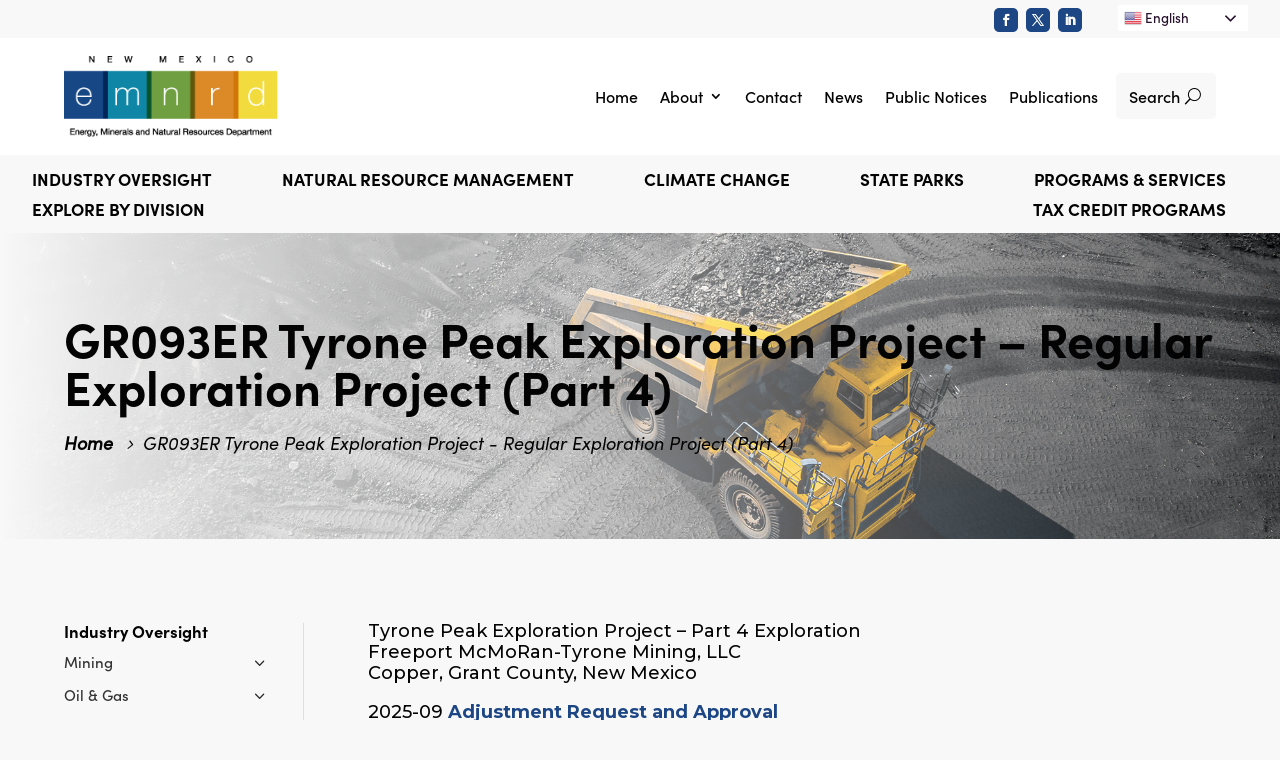

--- FILE ---
content_type: text/html; charset=utf-8
request_url: https://www.google.com/recaptcha/api2/anchor?ar=1&k=6LdgGoscAAAAALQKRAH9G5U_bC56vYqk_1ALzwmH&co=aHR0cHM6Ly93d3cuZW1ucmQubm0uZ292OjQ0Mw..&hl=en&v=PoyoqOPhxBO7pBk68S4YbpHZ&size=invisible&anchor-ms=20000&execute-ms=30000&cb=ocujmja2hz8u
body_size: 48711
content:
<!DOCTYPE HTML><html dir="ltr" lang="en"><head><meta http-equiv="Content-Type" content="text/html; charset=UTF-8">
<meta http-equiv="X-UA-Compatible" content="IE=edge">
<title>reCAPTCHA</title>
<style type="text/css">
/* cyrillic-ext */
@font-face {
  font-family: 'Roboto';
  font-style: normal;
  font-weight: 400;
  font-stretch: 100%;
  src: url(//fonts.gstatic.com/s/roboto/v48/KFO7CnqEu92Fr1ME7kSn66aGLdTylUAMa3GUBHMdazTgWw.woff2) format('woff2');
  unicode-range: U+0460-052F, U+1C80-1C8A, U+20B4, U+2DE0-2DFF, U+A640-A69F, U+FE2E-FE2F;
}
/* cyrillic */
@font-face {
  font-family: 'Roboto';
  font-style: normal;
  font-weight: 400;
  font-stretch: 100%;
  src: url(//fonts.gstatic.com/s/roboto/v48/KFO7CnqEu92Fr1ME7kSn66aGLdTylUAMa3iUBHMdazTgWw.woff2) format('woff2');
  unicode-range: U+0301, U+0400-045F, U+0490-0491, U+04B0-04B1, U+2116;
}
/* greek-ext */
@font-face {
  font-family: 'Roboto';
  font-style: normal;
  font-weight: 400;
  font-stretch: 100%;
  src: url(//fonts.gstatic.com/s/roboto/v48/KFO7CnqEu92Fr1ME7kSn66aGLdTylUAMa3CUBHMdazTgWw.woff2) format('woff2');
  unicode-range: U+1F00-1FFF;
}
/* greek */
@font-face {
  font-family: 'Roboto';
  font-style: normal;
  font-weight: 400;
  font-stretch: 100%;
  src: url(//fonts.gstatic.com/s/roboto/v48/KFO7CnqEu92Fr1ME7kSn66aGLdTylUAMa3-UBHMdazTgWw.woff2) format('woff2');
  unicode-range: U+0370-0377, U+037A-037F, U+0384-038A, U+038C, U+038E-03A1, U+03A3-03FF;
}
/* math */
@font-face {
  font-family: 'Roboto';
  font-style: normal;
  font-weight: 400;
  font-stretch: 100%;
  src: url(//fonts.gstatic.com/s/roboto/v48/KFO7CnqEu92Fr1ME7kSn66aGLdTylUAMawCUBHMdazTgWw.woff2) format('woff2');
  unicode-range: U+0302-0303, U+0305, U+0307-0308, U+0310, U+0312, U+0315, U+031A, U+0326-0327, U+032C, U+032F-0330, U+0332-0333, U+0338, U+033A, U+0346, U+034D, U+0391-03A1, U+03A3-03A9, U+03B1-03C9, U+03D1, U+03D5-03D6, U+03F0-03F1, U+03F4-03F5, U+2016-2017, U+2034-2038, U+203C, U+2040, U+2043, U+2047, U+2050, U+2057, U+205F, U+2070-2071, U+2074-208E, U+2090-209C, U+20D0-20DC, U+20E1, U+20E5-20EF, U+2100-2112, U+2114-2115, U+2117-2121, U+2123-214F, U+2190, U+2192, U+2194-21AE, U+21B0-21E5, U+21F1-21F2, U+21F4-2211, U+2213-2214, U+2216-22FF, U+2308-230B, U+2310, U+2319, U+231C-2321, U+2336-237A, U+237C, U+2395, U+239B-23B7, U+23D0, U+23DC-23E1, U+2474-2475, U+25AF, U+25B3, U+25B7, U+25BD, U+25C1, U+25CA, U+25CC, U+25FB, U+266D-266F, U+27C0-27FF, U+2900-2AFF, U+2B0E-2B11, U+2B30-2B4C, U+2BFE, U+3030, U+FF5B, U+FF5D, U+1D400-1D7FF, U+1EE00-1EEFF;
}
/* symbols */
@font-face {
  font-family: 'Roboto';
  font-style: normal;
  font-weight: 400;
  font-stretch: 100%;
  src: url(//fonts.gstatic.com/s/roboto/v48/KFO7CnqEu92Fr1ME7kSn66aGLdTylUAMaxKUBHMdazTgWw.woff2) format('woff2');
  unicode-range: U+0001-000C, U+000E-001F, U+007F-009F, U+20DD-20E0, U+20E2-20E4, U+2150-218F, U+2190, U+2192, U+2194-2199, U+21AF, U+21E6-21F0, U+21F3, U+2218-2219, U+2299, U+22C4-22C6, U+2300-243F, U+2440-244A, U+2460-24FF, U+25A0-27BF, U+2800-28FF, U+2921-2922, U+2981, U+29BF, U+29EB, U+2B00-2BFF, U+4DC0-4DFF, U+FFF9-FFFB, U+10140-1018E, U+10190-1019C, U+101A0, U+101D0-101FD, U+102E0-102FB, U+10E60-10E7E, U+1D2C0-1D2D3, U+1D2E0-1D37F, U+1F000-1F0FF, U+1F100-1F1AD, U+1F1E6-1F1FF, U+1F30D-1F30F, U+1F315, U+1F31C, U+1F31E, U+1F320-1F32C, U+1F336, U+1F378, U+1F37D, U+1F382, U+1F393-1F39F, U+1F3A7-1F3A8, U+1F3AC-1F3AF, U+1F3C2, U+1F3C4-1F3C6, U+1F3CA-1F3CE, U+1F3D4-1F3E0, U+1F3ED, U+1F3F1-1F3F3, U+1F3F5-1F3F7, U+1F408, U+1F415, U+1F41F, U+1F426, U+1F43F, U+1F441-1F442, U+1F444, U+1F446-1F449, U+1F44C-1F44E, U+1F453, U+1F46A, U+1F47D, U+1F4A3, U+1F4B0, U+1F4B3, U+1F4B9, U+1F4BB, U+1F4BF, U+1F4C8-1F4CB, U+1F4D6, U+1F4DA, U+1F4DF, U+1F4E3-1F4E6, U+1F4EA-1F4ED, U+1F4F7, U+1F4F9-1F4FB, U+1F4FD-1F4FE, U+1F503, U+1F507-1F50B, U+1F50D, U+1F512-1F513, U+1F53E-1F54A, U+1F54F-1F5FA, U+1F610, U+1F650-1F67F, U+1F687, U+1F68D, U+1F691, U+1F694, U+1F698, U+1F6AD, U+1F6B2, U+1F6B9-1F6BA, U+1F6BC, U+1F6C6-1F6CF, U+1F6D3-1F6D7, U+1F6E0-1F6EA, U+1F6F0-1F6F3, U+1F6F7-1F6FC, U+1F700-1F7FF, U+1F800-1F80B, U+1F810-1F847, U+1F850-1F859, U+1F860-1F887, U+1F890-1F8AD, U+1F8B0-1F8BB, U+1F8C0-1F8C1, U+1F900-1F90B, U+1F93B, U+1F946, U+1F984, U+1F996, U+1F9E9, U+1FA00-1FA6F, U+1FA70-1FA7C, U+1FA80-1FA89, U+1FA8F-1FAC6, U+1FACE-1FADC, U+1FADF-1FAE9, U+1FAF0-1FAF8, U+1FB00-1FBFF;
}
/* vietnamese */
@font-face {
  font-family: 'Roboto';
  font-style: normal;
  font-weight: 400;
  font-stretch: 100%;
  src: url(//fonts.gstatic.com/s/roboto/v48/KFO7CnqEu92Fr1ME7kSn66aGLdTylUAMa3OUBHMdazTgWw.woff2) format('woff2');
  unicode-range: U+0102-0103, U+0110-0111, U+0128-0129, U+0168-0169, U+01A0-01A1, U+01AF-01B0, U+0300-0301, U+0303-0304, U+0308-0309, U+0323, U+0329, U+1EA0-1EF9, U+20AB;
}
/* latin-ext */
@font-face {
  font-family: 'Roboto';
  font-style: normal;
  font-weight: 400;
  font-stretch: 100%;
  src: url(//fonts.gstatic.com/s/roboto/v48/KFO7CnqEu92Fr1ME7kSn66aGLdTylUAMa3KUBHMdazTgWw.woff2) format('woff2');
  unicode-range: U+0100-02BA, U+02BD-02C5, U+02C7-02CC, U+02CE-02D7, U+02DD-02FF, U+0304, U+0308, U+0329, U+1D00-1DBF, U+1E00-1E9F, U+1EF2-1EFF, U+2020, U+20A0-20AB, U+20AD-20C0, U+2113, U+2C60-2C7F, U+A720-A7FF;
}
/* latin */
@font-face {
  font-family: 'Roboto';
  font-style: normal;
  font-weight: 400;
  font-stretch: 100%;
  src: url(//fonts.gstatic.com/s/roboto/v48/KFO7CnqEu92Fr1ME7kSn66aGLdTylUAMa3yUBHMdazQ.woff2) format('woff2');
  unicode-range: U+0000-00FF, U+0131, U+0152-0153, U+02BB-02BC, U+02C6, U+02DA, U+02DC, U+0304, U+0308, U+0329, U+2000-206F, U+20AC, U+2122, U+2191, U+2193, U+2212, U+2215, U+FEFF, U+FFFD;
}
/* cyrillic-ext */
@font-face {
  font-family: 'Roboto';
  font-style: normal;
  font-weight: 500;
  font-stretch: 100%;
  src: url(//fonts.gstatic.com/s/roboto/v48/KFO7CnqEu92Fr1ME7kSn66aGLdTylUAMa3GUBHMdazTgWw.woff2) format('woff2');
  unicode-range: U+0460-052F, U+1C80-1C8A, U+20B4, U+2DE0-2DFF, U+A640-A69F, U+FE2E-FE2F;
}
/* cyrillic */
@font-face {
  font-family: 'Roboto';
  font-style: normal;
  font-weight: 500;
  font-stretch: 100%;
  src: url(//fonts.gstatic.com/s/roboto/v48/KFO7CnqEu92Fr1ME7kSn66aGLdTylUAMa3iUBHMdazTgWw.woff2) format('woff2');
  unicode-range: U+0301, U+0400-045F, U+0490-0491, U+04B0-04B1, U+2116;
}
/* greek-ext */
@font-face {
  font-family: 'Roboto';
  font-style: normal;
  font-weight: 500;
  font-stretch: 100%;
  src: url(//fonts.gstatic.com/s/roboto/v48/KFO7CnqEu92Fr1ME7kSn66aGLdTylUAMa3CUBHMdazTgWw.woff2) format('woff2');
  unicode-range: U+1F00-1FFF;
}
/* greek */
@font-face {
  font-family: 'Roboto';
  font-style: normal;
  font-weight: 500;
  font-stretch: 100%;
  src: url(//fonts.gstatic.com/s/roboto/v48/KFO7CnqEu92Fr1ME7kSn66aGLdTylUAMa3-UBHMdazTgWw.woff2) format('woff2');
  unicode-range: U+0370-0377, U+037A-037F, U+0384-038A, U+038C, U+038E-03A1, U+03A3-03FF;
}
/* math */
@font-face {
  font-family: 'Roboto';
  font-style: normal;
  font-weight: 500;
  font-stretch: 100%;
  src: url(//fonts.gstatic.com/s/roboto/v48/KFO7CnqEu92Fr1ME7kSn66aGLdTylUAMawCUBHMdazTgWw.woff2) format('woff2');
  unicode-range: U+0302-0303, U+0305, U+0307-0308, U+0310, U+0312, U+0315, U+031A, U+0326-0327, U+032C, U+032F-0330, U+0332-0333, U+0338, U+033A, U+0346, U+034D, U+0391-03A1, U+03A3-03A9, U+03B1-03C9, U+03D1, U+03D5-03D6, U+03F0-03F1, U+03F4-03F5, U+2016-2017, U+2034-2038, U+203C, U+2040, U+2043, U+2047, U+2050, U+2057, U+205F, U+2070-2071, U+2074-208E, U+2090-209C, U+20D0-20DC, U+20E1, U+20E5-20EF, U+2100-2112, U+2114-2115, U+2117-2121, U+2123-214F, U+2190, U+2192, U+2194-21AE, U+21B0-21E5, U+21F1-21F2, U+21F4-2211, U+2213-2214, U+2216-22FF, U+2308-230B, U+2310, U+2319, U+231C-2321, U+2336-237A, U+237C, U+2395, U+239B-23B7, U+23D0, U+23DC-23E1, U+2474-2475, U+25AF, U+25B3, U+25B7, U+25BD, U+25C1, U+25CA, U+25CC, U+25FB, U+266D-266F, U+27C0-27FF, U+2900-2AFF, U+2B0E-2B11, U+2B30-2B4C, U+2BFE, U+3030, U+FF5B, U+FF5D, U+1D400-1D7FF, U+1EE00-1EEFF;
}
/* symbols */
@font-face {
  font-family: 'Roboto';
  font-style: normal;
  font-weight: 500;
  font-stretch: 100%;
  src: url(//fonts.gstatic.com/s/roboto/v48/KFO7CnqEu92Fr1ME7kSn66aGLdTylUAMaxKUBHMdazTgWw.woff2) format('woff2');
  unicode-range: U+0001-000C, U+000E-001F, U+007F-009F, U+20DD-20E0, U+20E2-20E4, U+2150-218F, U+2190, U+2192, U+2194-2199, U+21AF, U+21E6-21F0, U+21F3, U+2218-2219, U+2299, U+22C4-22C6, U+2300-243F, U+2440-244A, U+2460-24FF, U+25A0-27BF, U+2800-28FF, U+2921-2922, U+2981, U+29BF, U+29EB, U+2B00-2BFF, U+4DC0-4DFF, U+FFF9-FFFB, U+10140-1018E, U+10190-1019C, U+101A0, U+101D0-101FD, U+102E0-102FB, U+10E60-10E7E, U+1D2C0-1D2D3, U+1D2E0-1D37F, U+1F000-1F0FF, U+1F100-1F1AD, U+1F1E6-1F1FF, U+1F30D-1F30F, U+1F315, U+1F31C, U+1F31E, U+1F320-1F32C, U+1F336, U+1F378, U+1F37D, U+1F382, U+1F393-1F39F, U+1F3A7-1F3A8, U+1F3AC-1F3AF, U+1F3C2, U+1F3C4-1F3C6, U+1F3CA-1F3CE, U+1F3D4-1F3E0, U+1F3ED, U+1F3F1-1F3F3, U+1F3F5-1F3F7, U+1F408, U+1F415, U+1F41F, U+1F426, U+1F43F, U+1F441-1F442, U+1F444, U+1F446-1F449, U+1F44C-1F44E, U+1F453, U+1F46A, U+1F47D, U+1F4A3, U+1F4B0, U+1F4B3, U+1F4B9, U+1F4BB, U+1F4BF, U+1F4C8-1F4CB, U+1F4D6, U+1F4DA, U+1F4DF, U+1F4E3-1F4E6, U+1F4EA-1F4ED, U+1F4F7, U+1F4F9-1F4FB, U+1F4FD-1F4FE, U+1F503, U+1F507-1F50B, U+1F50D, U+1F512-1F513, U+1F53E-1F54A, U+1F54F-1F5FA, U+1F610, U+1F650-1F67F, U+1F687, U+1F68D, U+1F691, U+1F694, U+1F698, U+1F6AD, U+1F6B2, U+1F6B9-1F6BA, U+1F6BC, U+1F6C6-1F6CF, U+1F6D3-1F6D7, U+1F6E0-1F6EA, U+1F6F0-1F6F3, U+1F6F7-1F6FC, U+1F700-1F7FF, U+1F800-1F80B, U+1F810-1F847, U+1F850-1F859, U+1F860-1F887, U+1F890-1F8AD, U+1F8B0-1F8BB, U+1F8C0-1F8C1, U+1F900-1F90B, U+1F93B, U+1F946, U+1F984, U+1F996, U+1F9E9, U+1FA00-1FA6F, U+1FA70-1FA7C, U+1FA80-1FA89, U+1FA8F-1FAC6, U+1FACE-1FADC, U+1FADF-1FAE9, U+1FAF0-1FAF8, U+1FB00-1FBFF;
}
/* vietnamese */
@font-face {
  font-family: 'Roboto';
  font-style: normal;
  font-weight: 500;
  font-stretch: 100%;
  src: url(//fonts.gstatic.com/s/roboto/v48/KFO7CnqEu92Fr1ME7kSn66aGLdTylUAMa3OUBHMdazTgWw.woff2) format('woff2');
  unicode-range: U+0102-0103, U+0110-0111, U+0128-0129, U+0168-0169, U+01A0-01A1, U+01AF-01B0, U+0300-0301, U+0303-0304, U+0308-0309, U+0323, U+0329, U+1EA0-1EF9, U+20AB;
}
/* latin-ext */
@font-face {
  font-family: 'Roboto';
  font-style: normal;
  font-weight: 500;
  font-stretch: 100%;
  src: url(//fonts.gstatic.com/s/roboto/v48/KFO7CnqEu92Fr1ME7kSn66aGLdTylUAMa3KUBHMdazTgWw.woff2) format('woff2');
  unicode-range: U+0100-02BA, U+02BD-02C5, U+02C7-02CC, U+02CE-02D7, U+02DD-02FF, U+0304, U+0308, U+0329, U+1D00-1DBF, U+1E00-1E9F, U+1EF2-1EFF, U+2020, U+20A0-20AB, U+20AD-20C0, U+2113, U+2C60-2C7F, U+A720-A7FF;
}
/* latin */
@font-face {
  font-family: 'Roboto';
  font-style: normal;
  font-weight: 500;
  font-stretch: 100%;
  src: url(//fonts.gstatic.com/s/roboto/v48/KFO7CnqEu92Fr1ME7kSn66aGLdTylUAMa3yUBHMdazQ.woff2) format('woff2');
  unicode-range: U+0000-00FF, U+0131, U+0152-0153, U+02BB-02BC, U+02C6, U+02DA, U+02DC, U+0304, U+0308, U+0329, U+2000-206F, U+20AC, U+2122, U+2191, U+2193, U+2212, U+2215, U+FEFF, U+FFFD;
}
/* cyrillic-ext */
@font-face {
  font-family: 'Roboto';
  font-style: normal;
  font-weight: 900;
  font-stretch: 100%;
  src: url(//fonts.gstatic.com/s/roboto/v48/KFO7CnqEu92Fr1ME7kSn66aGLdTylUAMa3GUBHMdazTgWw.woff2) format('woff2');
  unicode-range: U+0460-052F, U+1C80-1C8A, U+20B4, U+2DE0-2DFF, U+A640-A69F, U+FE2E-FE2F;
}
/* cyrillic */
@font-face {
  font-family: 'Roboto';
  font-style: normal;
  font-weight: 900;
  font-stretch: 100%;
  src: url(//fonts.gstatic.com/s/roboto/v48/KFO7CnqEu92Fr1ME7kSn66aGLdTylUAMa3iUBHMdazTgWw.woff2) format('woff2');
  unicode-range: U+0301, U+0400-045F, U+0490-0491, U+04B0-04B1, U+2116;
}
/* greek-ext */
@font-face {
  font-family: 'Roboto';
  font-style: normal;
  font-weight: 900;
  font-stretch: 100%;
  src: url(//fonts.gstatic.com/s/roboto/v48/KFO7CnqEu92Fr1ME7kSn66aGLdTylUAMa3CUBHMdazTgWw.woff2) format('woff2');
  unicode-range: U+1F00-1FFF;
}
/* greek */
@font-face {
  font-family: 'Roboto';
  font-style: normal;
  font-weight: 900;
  font-stretch: 100%;
  src: url(//fonts.gstatic.com/s/roboto/v48/KFO7CnqEu92Fr1ME7kSn66aGLdTylUAMa3-UBHMdazTgWw.woff2) format('woff2');
  unicode-range: U+0370-0377, U+037A-037F, U+0384-038A, U+038C, U+038E-03A1, U+03A3-03FF;
}
/* math */
@font-face {
  font-family: 'Roboto';
  font-style: normal;
  font-weight: 900;
  font-stretch: 100%;
  src: url(//fonts.gstatic.com/s/roboto/v48/KFO7CnqEu92Fr1ME7kSn66aGLdTylUAMawCUBHMdazTgWw.woff2) format('woff2');
  unicode-range: U+0302-0303, U+0305, U+0307-0308, U+0310, U+0312, U+0315, U+031A, U+0326-0327, U+032C, U+032F-0330, U+0332-0333, U+0338, U+033A, U+0346, U+034D, U+0391-03A1, U+03A3-03A9, U+03B1-03C9, U+03D1, U+03D5-03D6, U+03F0-03F1, U+03F4-03F5, U+2016-2017, U+2034-2038, U+203C, U+2040, U+2043, U+2047, U+2050, U+2057, U+205F, U+2070-2071, U+2074-208E, U+2090-209C, U+20D0-20DC, U+20E1, U+20E5-20EF, U+2100-2112, U+2114-2115, U+2117-2121, U+2123-214F, U+2190, U+2192, U+2194-21AE, U+21B0-21E5, U+21F1-21F2, U+21F4-2211, U+2213-2214, U+2216-22FF, U+2308-230B, U+2310, U+2319, U+231C-2321, U+2336-237A, U+237C, U+2395, U+239B-23B7, U+23D0, U+23DC-23E1, U+2474-2475, U+25AF, U+25B3, U+25B7, U+25BD, U+25C1, U+25CA, U+25CC, U+25FB, U+266D-266F, U+27C0-27FF, U+2900-2AFF, U+2B0E-2B11, U+2B30-2B4C, U+2BFE, U+3030, U+FF5B, U+FF5D, U+1D400-1D7FF, U+1EE00-1EEFF;
}
/* symbols */
@font-face {
  font-family: 'Roboto';
  font-style: normal;
  font-weight: 900;
  font-stretch: 100%;
  src: url(//fonts.gstatic.com/s/roboto/v48/KFO7CnqEu92Fr1ME7kSn66aGLdTylUAMaxKUBHMdazTgWw.woff2) format('woff2');
  unicode-range: U+0001-000C, U+000E-001F, U+007F-009F, U+20DD-20E0, U+20E2-20E4, U+2150-218F, U+2190, U+2192, U+2194-2199, U+21AF, U+21E6-21F0, U+21F3, U+2218-2219, U+2299, U+22C4-22C6, U+2300-243F, U+2440-244A, U+2460-24FF, U+25A0-27BF, U+2800-28FF, U+2921-2922, U+2981, U+29BF, U+29EB, U+2B00-2BFF, U+4DC0-4DFF, U+FFF9-FFFB, U+10140-1018E, U+10190-1019C, U+101A0, U+101D0-101FD, U+102E0-102FB, U+10E60-10E7E, U+1D2C0-1D2D3, U+1D2E0-1D37F, U+1F000-1F0FF, U+1F100-1F1AD, U+1F1E6-1F1FF, U+1F30D-1F30F, U+1F315, U+1F31C, U+1F31E, U+1F320-1F32C, U+1F336, U+1F378, U+1F37D, U+1F382, U+1F393-1F39F, U+1F3A7-1F3A8, U+1F3AC-1F3AF, U+1F3C2, U+1F3C4-1F3C6, U+1F3CA-1F3CE, U+1F3D4-1F3E0, U+1F3ED, U+1F3F1-1F3F3, U+1F3F5-1F3F7, U+1F408, U+1F415, U+1F41F, U+1F426, U+1F43F, U+1F441-1F442, U+1F444, U+1F446-1F449, U+1F44C-1F44E, U+1F453, U+1F46A, U+1F47D, U+1F4A3, U+1F4B0, U+1F4B3, U+1F4B9, U+1F4BB, U+1F4BF, U+1F4C8-1F4CB, U+1F4D6, U+1F4DA, U+1F4DF, U+1F4E3-1F4E6, U+1F4EA-1F4ED, U+1F4F7, U+1F4F9-1F4FB, U+1F4FD-1F4FE, U+1F503, U+1F507-1F50B, U+1F50D, U+1F512-1F513, U+1F53E-1F54A, U+1F54F-1F5FA, U+1F610, U+1F650-1F67F, U+1F687, U+1F68D, U+1F691, U+1F694, U+1F698, U+1F6AD, U+1F6B2, U+1F6B9-1F6BA, U+1F6BC, U+1F6C6-1F6CF, U+1F6D3-1F6D7, U+1F6E0-1F6EA, U+1F6F0-1F6F3, U+1F6F7-1F6FC, U+1F700-1F7FF, U+1F800-1F80B, U+1F810-1F847, U+1F850-1F859, U+1F860-1F887, U+1F890-1F8AD, U+1F8B0-1F8BB, U+1F8C0-1F8C1, U+1F900-1F90B, U+1F93B, U+1F946, U+1F984, U+1F996, U+1F9E9, U+1FA00-1FA6F, U+1FA70-1FA7C, U+1FA80-1FA89, U+1FA8F-1FAC6, U+1FACE-1FADC, U+1FADF-1FAE9, U+1FAF0-1FAF8, U+1FB00-1FBFF;
}
/* vietnamese */
@font-face {
  font-family: 'Roboto';
  font-style: normal;
  font-weight: 900;
  font-stretch: 100%;
  src: url(//fonts.gstatic.com/s/roboto/v48/KFO7CnqEu92Fr1ME7kSn66aGLdTylUAMa3OUBHMdazTgWw.woff2) format('woff2');
  unicode-range: U+0102-0103, U+0110-0111, U+0128-0129, U+0168-0169, U+01A0-01A1, U+01AF-01B0, U+0300-0301, U+0303-0304, U+0308-0309, U+0323, U+0329, U+1EA0-1EF9, U+20AB;
}
/* latin-ext */
@font-face {
  font-family: 'Roboto';
  font-style: normal;
  font-weight: 900;
  font-stretch: 100%;
  src: url(//fonts.gstatic.com/s/roboto/v48/KFO7CnqEu92Fr1ME7kSn66aGLdTylUAMa3KUBHMdazTgWw.woff2) format('woff2');
  unicode-range: U+0100-02BA, U+02BD-02C5, U+02C7-02CC, U+02CE-02D7, U+02DD-02FF, U+0304, U+0308, U+0329, U+1D00-1DBF, U+1E00-1E9F, U+1EF2-1EFF, U+2020, U+20A0-20AB, U+20AD-20C0, U+2113, U+2C60-2C7F, U+A720-A7FF;
}
/* latin */
@font-face {
  font-family: 'Roboto';
  font-style: normal;
  font-weight: 900;
  font-stretch: 100%;
  src: url(//fonts.gstatic.com/s/roboto/v48/KFO7CnqEu92Fr1ME7kSn66aGLdTylUAMa3yUBHMdazQ.woff2) format('woff2');
  unicode-range: U+0000-00FF, U+0131, U+0152-0153, U+02BB-02BC, U+02C6, U+02DA, U+02DC, U+0304, U+0308, U+0329, U+2000-206F, U+20AC, U+2122, U+2191, U+2193, U+2212, U+2215, U+FEFF, U+FFFD;
}

</style>
<link rel="stylesheet" type="text/css" href="https://www.gstatic.com/recaptcha/releases/PoyoqOPhxBO7pBk68S4YbpHZ/styles__ltr.css">
<script nonce="RAAAe4E2kGuu0PcXczeGFw" type="text/javascript">window['__recaptcha_api'] = 'https://www.google.com/recaptcha/api2/';</script>
<script type="text/javascript" src="https://www.gstatic.com/recaptcha/releases/PoyoqOPhxBO7pBk68S4YbpHZ/recaptcha__en.js" nonce="RAAAe4E2kGuu0PcXczeGFw">
      
    </script></head>
<body><div id="rc-anchor-alert" class="rc-anchor-alert"></div>
<input type="hidden" id="recaptcha-token" value="[base64]">
<script type="text/javascript" nonce="RAAAe4E2kGuu0PcXczeGFw">
      recaptcha.anchor.Main.init("[\x22ainput\x22,[\x22bgdata\x22,\x22\x22,\[base64]/[base64]/[base64]/ZyhXLGgpOnEoW04sMjEsbF0sVywwKSxoKSxmYWxzZSxmYWxzZSl9Y2F0Y2goayl7RygzNTgsVyk/[base64]/[base64]/[base64]/[base64]/[base64]/[base64]/[base64]/bmV3IEJbT10oRFswXSk6dz09Mj9uZXcgQltPXShEWzBdLERbMV0pOnc9PTM/bmV3IEJbT10oRFswXSxEWzFdLERbMl0pOnc9PTQ/[base64]/[base64]/[base64]/[base64]/[base64]\\u003d\x22,\[base64]\\u003d\x22,\[base64]/[base64]/CnDXCs8OCw6XCgsOiwrE7wpc+Kx5rcFpyw4rDmU/DtgbCkyrCh8KdIi5pTEpnwqU7wrVaWcKSw4ZwUWrCkcKxw4TCrMKCYcOXecKaw6HCq8K6woXDgxPCucOPw57DqMKgG2Y8woDCtsO9wofDpjRow7vDncKFw5DCqQkQw60+MsK3Xw3CssKnw5EHVcO7LX/Dsm90AHhpaMKCw7BcIy/Ds3bCkytEIF1ZYSrDiMOjwqjCoX/CrCcyZSJ/wrwsNVgtwqPCo8KPwrlIw5F/w6rDmsKKwrs4w4smwrDDkxvChy7CnsKIwpPDpCHCnmjDnsOFwpMXwqtZwpFgNsOUwp3DlAUUVcKXw7QAfcOuOMO1YsKaYhF/FsK5FMONY3k6Rn9Zw5xkw73Dpmg3WsKfG0w5wrxuNlLCtQfDpsOKwpwywrDCicK8wp/Ds3TDnFo1wrkTf8O9w7NPw6fDlMO8LcKVw7XCgAYaw78vDsKSw6EoZmAdw5DDtMKZDMOgw5oEThrCs8O6ZsKLw4bCvMOrw5F/[base64]/[base64]/XF3CrlVKwowrw5xfGxLCvBQEw6TDpMKgwod5C8KFw6oxcXnDnDJ1PnZkwozClMKlRCA6w7nDjcKywqbCu8OjEcKlw43Dp8Omw6tiw5TCmcO4w68lwoPCqMOcw4XDsjdrw4zCijDDqsKAAnbDqQnDhS/ClQd6IMKbBn/Drzt/w4dGw69bwoTDjXwOwrJywoPDvMKhw78Ywp3DtcK/OzZwA8OxJsOKHsKlwoXCs3/ClRHCuwA9wrnCnHzDiGolc8KYw6DCkcKOw4jCosO/wprChsOGbMKvwoXDrULDvQLDlsKLYcKFD8KiHgVQw77Dr0fDl8O6E8O4MMKpeR0ddMOmcsOzViLDuz92bcKcw47Dt8OXw5HCm2IDw64Yw5x/w6trwovCvQ7DgB8kw73Dvy/CmcOYRxQFw615w70dw7cKPMO/woQBKcKDwp/[base64]/[base64]/I8Kqw53CijPCkMKJwp/[base64]/[base64]/MsKQwofDrcKNM2zDm8KLYglPw6Z5KGHCg8OQCsKiwrTDgcKpwrnDihwtwp/CpcO9wqkbw6DCnAHCg8OawrrCqsKcwo8yXz/[base64]/JBrDh203LwVRwpE2w6bDuMK6w71becOpwqlhw7fCrA5Wwo3CqnfDv8OfNSt9wotACmhHw7rCoU/Ds8KmesKaCWl0ScO7wrzDhzTCiMKFQcK4wrnCu0jDhVAJBMKXCFLCpMKFwoFKwozDoV7DtFRcw5N6bSbDqMK3BsK5w7/DqyxYYC9hWcKUacKvIT/Co8KaBsOVw6pPf8Kpwo5RIMKhw54TVmPCucO9w4nCg8Olw6MsfQpEw4PDoGgsW17CsiI4wrtUwr7DrlpSwq4yPQVFw6cWwr/Dt8KVw63Diw94wrArSsK9w5UVRcK0wq7Cm8OxOsK6w7B0ZXQUw7XCpsOUewnDicKrw4FOwrnCgl0TwqlAb8K4wqTCtMKlO8K7KhrCtzBJW37CgsO0D0nDi2TCocK/woXDi8OZwqEJFyvDlXfDoF4ZwrpWZMKvMsKiCGvDmsK6w5gkwqtTdUzDsWrCrcK/NxxVAkYBBFfDnsKvwqEmw7LCiMKswp0IIwo1dW0NesOdL8Oaw5pRWcKyw6EawoJPw7vDoyLDsUnCv8KgRD4qw5/CoHRzw5LDvsKMw4kDw65HDsKpwqMoA8KTw4Iew5rDpMOnasK7wpLDlsOoRMK9AMO9ZcOINi7Csi/[base64]/CpxQhNsKOeSDDo8KVw4XClSPCqgzCl8OwR8OiScOHw5hfwrvCujl/BFF5wrY4wrBQLjROdWVqw5Upw4RUw5/DuX8MI1LCn8KqwqF/w4sYw47CocK+wqTDn8KcYsO5TSt0w5F1wqcNw58Jw5Y7wobCmxbCp1bCicOyw6xnOmZ7wrrDsMKcWMK4aH8Bw6w5JxlSaMOgWRglacO/DMOAw7bDu8KnXELCi8KFZS9sSWR+wqnCmBDDrVDDulAHVcKxUnbCrx1hfcK8S8OtW8OqwrzDnMKnKjMawr/Ci8KXw4wfB0wOGG/CowRLw4bCocK6W23CqHt3FgnDnlHDgcKNOT9jN3XDlUFpw7lewoXCisOmwpDDunTDk8OGDcO4wqXCrDg6wpfCim7DokIWTErDmSo+wqNcNMKmw6Jqw7YswrY/w7gzw7MMMsKbw6AIw7bDiT4VPQPCucKyS8OwD8O7w64gZsO+fTHDvF0Uw6fDjSzDs04+wowhw6lWCREdJTrDrgzDnMOYAMOIcSPDhcKhwpZ0BSQLw7bCssOWBhLClygjwqnCjMK3w4jCv8KTGMKlRWlBXxZhwpoKwrxDw4gqwrjCr1LCoGfDhgMuw7HClmA1wphAbVV/w47ClzDDsMKYDCh2EEvDjU7CjsKqLwvCmMOxw4ZTdx0AwqsmX8KyHsKJwrBPw7QPEsOqK8KqwrlGwr/Cg2LChMK8wqYtS8Ktw5ZoYWPCgWxfJMOZT8OBBMO0RcKyT0XDnyLDm1DCmT7DiQrDscK2w69nwpwLwo7CpcKNwrrCr1dhwpcgHsKww5/[base64]/[base64]/CjFVtaMO+cCPDvCtew7TDgU89wqk+w44zMWbDv8O4EcOADcKBVMKKQ8KJb8KDRS9cIMK9W8Oxb31lw57CvyXCvlnChgPCi27Cm003w702HsOVTVknwrnDoCRXCVjDvWM8w7XDjVHDqcOow6bCg31Qw43Cgz1IwpjCm8OUw5/DjcOzPjbCrsKSHmEgwpcmwod/[base64]/Dp8KFw7VdB2DCjcKCLVU6wpLDicKBKjEQcsOmwrrCqC/DoMOid0EAwpLCnMKpPMOqVkXCs8OTw7vDlcKkw6jDp3ssw5JQZT91w6tKekkZAVvDtcO2A0HDtkvDgW/Dr8ODVlHClsO9NhjCu1nCuVNgMcODwpfCvTLDg3w/Qk7Dj2bDssKxwqI6BFElYsOWfcKswoPCvMOvCQbDmxbDt8ORK8Kawr7DkMKbOkDDl3jCkS9Jw7/[base64]/w6DDnWw5XVASw4bCuQbCiXosw40CFCt/woMHZsOXwowiw5LDkMKiCMO7PkZOOHvCqcOLcjFTW8O3wq4WHsKNw5vDm2xmeMKkKsKOwqXCjRLCv8ObwpBHWsOgw4bCqFFqwoTCpcK1wqAwB3hlSsOdLgbCqFd8wosIw73CiBbCqDvDnsKNw40JwpPDuFnCrcOKw6/[base64]/DrBLDiWwXUX3Cl0UtEMKCc8Oew742bsKuVMOLO3k/wrfCjMKgeB3CocKkwqUMfH/DpcOdw6V4wo4PHsOWAMOMPQ3Ch1V5MMKCw4vDtyt9XcO3F8Kjw6UlYsKwwpwUOC0/wqkwQ0TCjcOcwodkXwbChWoKPE3DvgEEC8KCwpLCvwsIw6jDssKKw7woL8KPw67Dj8OQDcO4w7nDlWbCjBgTLcKwwqUxwp0DGcKswpAIYcKVw6HCgmxVAhPDlyYKFE52w7jCqlrCtcKww6bDlXNRG8KvaBnCk3TDpFXDvA/DiErDusKEw77CgxdpwoRIfMOKw6fDvV7CucO/L8Oxw4jDuHkkLFDCkMO5wqXDuRZXHnDCqsKEfcKhwq5WwqbDnMOwRl3CmT3DthnCo8Ovwp7Dp3w0DMOsDMKzGcK5wrQJwpfCoy7CvsOVwo4VWMKKc8KzMMKgUMKewrl+w7Fcw6Jsd8Okw77Dk8Kfw48Nw7bDkcOewr9Kwogcwr0/w73DhVxAw60cw6rDncKSwpvCuGzCjkTCpFLDnhHDr8OowqrDmsKJwohiei02LUtsalrCvwXDv8Oaw5vDqsKIZ8KUw6lKHSrCjFcCRjzDo35+UcOkHcKzJj7CtFTDsSzCu17DixfCjMO6JV93w5fDgMOwGWHCh8KRScOKwpM7wpjDjsOKwo/CicOww57Cq8OaNsKTcFHCrMKCUVguw7rDuQrCo8KPJ8OhwqJ0wo7Ci8O0wqURwqvCsTMOeMKcwoEiSWRnDnYRV0BsVMOJw7F6dRvDu0/CmCMFMmXCtMO/[base64]/XMOiG8K0BmzClsKiRMOZfcKrL8Odw4fDoyTCuF4jLMOkwpbCghXDhicQwqXDjMOhw6zCusKcBl7DncK+wqInw4DCncOTw5rDqm/DqMKDwq7DgCTCr8K5w5vDmXLDvMKbRz/CjMKowqPDhHrDsAvDmEIDw491HMOyfMO0wo/CrAnCkMOlw51TW8K2wp7Cv8KTdUoewqjDunnCvsKDwpxXwpxEJMKfPMKKOMO9WXkFwpRzJsKywo/CqTXDgAduwprCncKiNMO8w7oPRsKwcGYIwrxowq4TSsK6NMKrUMOIQ25WwpvCkMOUOgo4bEpyPD1ZZUTDoVEkDsOxfMO2wo/Ds8K/fjB8R8OvPw0necK7w5rDqStgw5JIZjrCoVN8VH3DmsOIw6XDncKjDyjDn3Z6HzfCgjzDq8KFOXfDnk5mwpPCqcK+wpHCvAfCphMLw6TCq8O8wqoow7/CncOlU8OvJsK6w6nCisOtPDQXLkzCksORIsOMwpEMOsKdNU7Du8KgN8KjKw7DhHzCtsOnw5XChkDCjcKoD8OSw53CgQAMLRPClD53wrDDs8KafsO9SMKWQcKJw6HDunDCrMOewqbCqcK4PnVGw4DCrsOIwoPCvjECZ8Oew6fCmQd/w77CusKjwqfDhcKwwrHCtMO5T8OdwqXCqDrDoSXDhkcFw710w5XCh0gtw4TDkcKNw7DDuTZCHTsmIcO0U8OkSMOMSsKgaAtXwqoww54kwq1VLFPCiTcdPsKpCcKMw4gowpfDjcOzbkDChxIAwoYyw4XCgV1MwqtZwpkjPnzDlAVfJU1Sw4/ChsOsF8KvAmrDtcOCwrg5w4XDgMOOdcKnwqpjw50XP2odwohODH/CrS/CmH/Dhm/[base64]/DksKIF8KWwr/[base64]/Cs8KPw7XDqMODwq9KQMKpw6p/w4TDiMOew4R7Z8O5YBPDjMKZwoEWE8Obw4jCisODb8K3w554wqZxw7MywoLDkcKrwrkswo7CrSLDiUZ9wrPDvWXDpkt5bCzCpnnDjMOrw47Cn1nCqcKBw6/[base64]/CMKsdDjCpH83GcOHHMOGw4PDixLCtn/Dl1wHwoLClGAxwqfCt393OBjDn8ODw6c+w6hoODzDkF16wpfCl2QhS3vCncOAwqHChXVwOsK0woQvwoLCucKhwonCocOJPMKowqIeAcO1UMKjYcOtIlIGwpHCmsK7HsKQYz9jOsOoBhnDo8Okw58LQznDqW3Cr2vCocODw6vCqiLCsHXDsMOqwrUHwq9Uw6Avw6/[base64]/RwnDnT55woMcw7RDc8Khw5ZtUMOoX8Kiw5Q/w5AsZiZmw73DqHZLw6NMKcOOw7MHwoHDvXDCszgEd8Ksw5NNwrh8VMKSwonDrgLDjCLDtsKOw5LDk3lAQzAcw7PDqR8Fw6bCnxnCnEbClFQowrVffcOTwoAhwptqw687EsK/w5LCusKLw75sfWzDvsOOBgMDMcKFeMOEBB/[base64]/DvMOZw6sNw6fDrMKMTHsYw4UKbmcBwqHCilc5LsOwwrfDvXAUYxbCn11uw5jCqFFrw6zCr8OpezZ+Si/DkSHCvRoMcxN2w7o6wrIcFsOJw6DCucK2YHcPwp9MQCXDisOhwos2w7wlwr7DmC3CqsK4M0PCrx9vCMO6bSjCmCEne8Ouw6ZQPyNuUMO0wr1uJMKaZsOBQURMCk/CocO4ZcOmbVXCncObES7DjlzCvCwMw6XDnGcUU8OpwoXCvU8PGDVow7vDr8OoTxYwJ8O2A8Kmw5zCj07DpMODG8OMw4xFw6PCqsKFwqPDkVLDnELDn8Ofw5nCr2rDoGzCosKiwpNjwrtrw70RUxMTwrrDl8K/w6ZpwrvDqcKMAcOjwqlcXcORw7JQYlvCu3chw6xuwox+w7YkwrPDucKqMHnDtmHDnC/DtjvDlcKmw5HCsMOwHMKLWcKbUA1Qw4pOwoXDlHPDsMKaAcOQwrgNw4bCnTF/FWDDijfDr39swrfCnD46BWnDsMKfT056w4NWesKYG2zCuAd0MsKdw6dQw4rCp8KgaRXDj8KowpJ3CsOuXE/DtyU/wp1Xw7x3F2cowrzDhMObw7A8HWtNOxPCq8OnBMKbQsOFw6hLKQkvwoxbw5zDgUIww4jDk8KiDMO4H8KLPcKfTwPCg1B0BmvCuMKkwqtzH8Ogw7fCtMK0bnLCny3Dh8OCLcKewoANw4LCrsO2wqnDpcK7asO3w5LCuVM5UcO0wr3CnsKSEFfDiVUJOsOAO0Yxw4/[base64]/DhX9bLsKRLRVFwoHCsMOtRWfDi8OCBMKFw4fCrcOVNMO4wpobwovDs8KONsONw4jCosKjQsKiKlTCuxfCoj5jfsKGw7nDpsOaw61pw5IDc8KZw5h/Mi/DmhweCMORHMKHDRMNw5dMVMOqR8KmwonCk8K9woZdcXnCkMK1wrvCnj3DpS/[base64]/DksK4wpfCtEx6wrHDugnDpAzCvDcTPm9twqvCr2rCocKfQcOPw48fNsKIGMO/wrnChGBNSlIxPMKhw50WwqV5wop/wp/DqTvCh8O9w7U/[base64]/DkjCpkQPwozDjsKdwojDgRTCr8OeM2/CkHLCvldvMRUww7RWcMOiL8Kaw6jDmgvCg1TDnUJnc3kYwph+DcKwwoR6w7c4RUxCL8OzaFnCvsOJB14Hwq7DmE7ClnbDrgzCpX9/e0ICw5pLw7vDpE/CpGfDrcO4wr0KwrbDl2MpGiBYwpnDp18wDDZGNRXCtcONw7g/wrITw4cxLsKjPsKmwoQtwrQ2X1XDscOpw60Bw5vDg280wpwndsK1w7vDnMKXRcOrNEfDg8Krw5HDlw57SGQRwrw7P8K+NMK2fBnCuMOjw6fCi8O9K8OfDHsmF29/worCuQE9w4/DhXHColI5wq3CusOkw5bCjRrDocKfAk8qM8KFw6PDgRt5w77DocO8wqPDi8KfUB/CnGRYCQJFaCLDh3HCim3DsQUww7QJwrvDusK4HlcEw4bDi8ONw5kdX1XCnsOjUcO0FsO4HMK3wpdfI2sAw71Gw4XDvUfDo8KndsOQw6fDrMKUwo/DkxRNcURuw5FLLcKPw4Y0ASTDpzHDt8OlwonDs8Kxw4nCh8KqNnXDjcK3wr3ClgHCicODBFPDo8OmwrbDhW/Cmw1Sw4kcw4vDqcKSQXRhJXrCkcOFw6bCssKaaMOXWMOREcKwQMKlGMO3VhzCowZYJcKywpXDgsKEwqbCvmMZbMKQwpTDjcOgQXoMwrfDrsK/FWXCu0gnUxHCgCIWRcOHfmzDkQI0DGbCgMKVeg7CtUUxwpB0AsOBXMKzw53DscO6wqpZwpXCrRXCkcK+wqXCt18Nw5TCkMKEwos9wp58AcOyw5YeHcO/aGc9wq/[base64]/w6TCr3omwqJsf8KbwrYfIBB2HgrCi13CgE9PY8O7wqxUTMOuwowABT/Cn0slw4nDqsKCDcKvbsK6ccOFwqPCgcKfw4VPwrtPYMO6dU3DhlU0w4LDuC3DjlYTw44tEsOvw4FMwqnDrcOHwqp2aSMlw6HCh8O7a0rCqcKHH8KEw7wnw7kuFMOIOcOdJMKIw4AyecO0IBrCkkUtb3gcw4TDgkoNw7nDv8KTS8Kla8OrwqfDnMOiMG/Du8O/BT0Zw7/CtcOmH8KoD0jCl8K2cS/CncKfwronw65jwrHDp8KvRmBRCMOBf0PCmEZ9JcKxMQ/CscKmwqN4aRXCrl3DsFbCgw7CpCAkwo1/w5PCh2rCq1JAb8KBZiMhw7rCqcKzMVTClzLCpsOZw6ULwroMwq8DGVXDgDTClsOfw5V+wpwEdHUhwpI5O8O9bsOaYcOzw7BTw5rDmCQkw73DucKUa1rCnsKTw7xbwoDCkcK2UsOzeHfCnj/DgB3CmH3CuzzDl2tEwppQwoTCv8OHw4wjwrcTZsOfFRtQw7LCl8Ocw5TDklUWw6cxw4PCgMOmw65tQ0DCrcKffcOdw5oEw47Cr8KlCcOqGS58wr4TCmkRw7zDiVfDlhLCrMKzw4g+dVvDjsOedMOWwpNoZGXDt8OvYcKGw7fCmsKoecOYIy0uFcOEMRIPwr/CusKUAMOow6I7NcK1H2gmSlgIw7lrS8KBw5bCpkPCvT/DjnIHw7rCusO2w43CicO1RcOYGwA5wqYUw74JY8Kpw5VmKgM1w71AY1FAFcOYw5jDrMONVcO6w5bCsSTDvkXCjn/[base64]/CjXMSw5wkTlHDliTDgsKEEsOfwo7DtAdmYUnCn3XDs0XDtsOpL8K/w6fDhAfCvCHDssO1TVA2RMOYJMKlSH4jTzBqwrfChkdVw4vCtsK/[base64]/CvnzDk8KsPRcxGcOTJyg3w5MDX0J8PhgfNlhBIsKRccOkUsOXLCfCsCvDvlVIw7M9dT0sw63Di8KKw5LCjMK0e27CqhhCwq5Zw4lNUsKMa1/DqWAqYsOtJMK8w7fDvcOYDnZON8KMHWtFw7nCiXEwP1h3YnNGeUIRd8KjKsK1wqQTP8OgJsODBsKPAsOnDcOhJMKgKMO/[base64]/wq8sw4TCqzUowr/ClMKmO8K5wpEEwoc0ZcOXTSbCqcKgLcK9FzQrwrLCrcO9bcKWw744wohaUAEOw6jDq3RZIMKNecK0Undnw7Mpw6TDisOFDMKuwpxKecOMdcKaZQgkwrLDn8KCW8KeLMKvDcKNSMOTYsKuAWwFCMKwwqYHw6/DncKYw71BLxzCscONw7TCqjMJTBI8wqrCsGUqw7nCr2zDq8Ozwqwefx7DocK2PCLCvMOYRWrCsAnCnkZ+c8Kow6/DlcKqwpFbdcKqQMKPwrI7w6vCpTtxbsOTc8OBTQ0Tw5vDqHhswrEyFMK8d8O0XWnDmk8eLsOKwqnCgS/[base64]/Dg1zDiUXDpEXCj8OPwqXCsmLComEwNsORwqjDpgPCqkTDul9hw68NwrfDl8KUw5PDjjMsSsOcwq7DkcKhSsOkwofDpcOWw7/CpztPw6hywrUpw5dswqjCsB1jw5F5JxrDgcOiNTLDhGLDk8OTAMKIw6lww4g+G8OnwoPCnsOlMkLCkBNtGinDrgtbwrMww6TCgWM9EyPDn0oZKMKbYVprw6FhGB9Kwp/DscOxHGF9w752wq1Owr0YD8OoVMO8w6vCgsKewpHCsMOzw6Zqw5/Cqhl2wovDmw/CmsKXBzvChDHDssOhaMOCCChdw6QNw4RNDXHCliBEwoE6w59bPHIgUMOrLMOyasKgS8Oew6lqw4zCi8O7DWfCrjBDwotSFsKHw4rDhnRgU0nDkifDh0xCw5/CpzV1RcO5ODrCglTDrhAIZivDjcONw5NVX8KxPcOgwq5Iwr4ZwqkZDCFSwqbDisKZwofCsnNJwrzDilQQFQ1yP8KRwrTDtTjCowhvwrjDsiNUXwF6WsO+C1/[base64]/DqT05EMOww4QZd0RfQMOdw7PDhDw5woTCjMObw7vCm8KQBlp3PsOOwozCn8KCbTnCk8K9w5nDhTXCjcOKwpPCgMK1wpprOBHCrMK4UsKlWDDCj8OawqnCqh1xwp/[base64]/[base64]/[base64]/woYtw6jDqjUkwospw6LCpsKddGnCiw1VQsKkRcOKwr/DrMOpLANfBcO/w5jCqBvDp8Ksw4nDnsOVccKeBRMhGiQdw6/DuX16w4PChsKRwqdkwqAxwoPCrCTCisOAWMKpwoxoXhc9JcOYwoUIw4DCj8OdwoJtAsKvRsO8RWnDnMK5w7HDnhLCmcK4VsOOUcOzJEZPfTwNwqFRw5sVwrfDux7CtAwmDMOBWDbDq1QSU8Onw6/CtGRqwqXCrz1iY2bCvFLDhBppw69vOMKbdj9Qw4xZKxtKw73CvTzDhsOqw6R5FsOKKsOvGsKRw7cdNsOZw4PDi8OgbsKIw7bCncOyE3vDgcKHw5osGGTCpCnDmhklM8O+W1kdw5/CoybCv8OeG2XCoXBVw6tywo3ClsKOwrvCvsKVeQzChFfCg8Kgw7LCgcO/TsO7w7xHwrvCksO8DmYnEBkcKcKhwpPCq1PDkWLCnzMXwpMCwrXDkMOWKsKVGyzDl1oMfcOJwpnCqQZYRm4/wq3Cqglfw7seVm/[base64]/DjcKYLsOlQlF/B05Sw5VjamRpEcO4P8KrwqXCncOQw7lWfMORC8OjMSBsd8ORwonDqEjDiGLCkHLCiF5+BcKGUsOBw5BFw7EZwqlDEgzCtcKEbSPDrcKresKgw6xTw4BDHMKEw4/DocKNwrzCkCrCksK8w4DCl8OrQlvDrisVaMKSw4rDr8KLwpovLCoSCSfCmgNIwozClk8Jw6nCkcOnw5TCtsOgwoHChk/Cq8O0wqPDr0nCjQPDk8OWUVFRwrkyEjfCjMOHwpXCu1XDpwbDocK8MFNwwqcbwoErUhhQVGgVLmJdCsOyEcOTDsO8wpHCtXTDgsOmw4FAMQRZLgfCnyksw7jCjcOTw7rCv29AwovDtA5rw4vCg1xrw70hNsKHwqpqYsK/w7srYicWw57DoXVWGFQWf8KTw6JPThI3DcKfQS3DvMKqEGbCvsKFHcOxeF7DmsKKw4pHGcKFw4xSwoDDiFw+w7/CpVrDr0DCu8Kow4jCkSRAM8OGw6YoRgHDjcKeKGo3w69UHMOdYQZ4asOUwqdtC8Ktw4fCnUjClcKkw58hw6NCfsOHw5IML2tnWEZHw7s8Z1fDt30Fw47DlcKmC0BwZsOuN8KeK1UIw67CuQ9wZDkyBMKbwp/DoiBwwq17w6F+Gk/DqkXCs8KGbsKjwpvDhMKFwpLDmMOLExjCtMKyVj/CgsO0wppRworDnsKmwr1HTMOxwq1gwq8mwq3DnGABw4Z0XcK+wo5aYcOaw6bClcKFw4Anwp7Ci8O6ZMKJwphmw7zCsHAmM8O3w6YOw4/CkCLCg0fDoxoSwpV1Mm/CnGrCtjUYwpLCncKTSjIhw4NcNG/CocODw7zDgAHDoDHDgyPCkMOmw7xUw64KwqDCpVDCvcORWsKnw4xNf01Pw7IwwrVrUEh7TcKaw4h+wqHDqiwPwp/Cuj3CvlPCrGldwqDCjMKBw5rClCA9woxZw5JhIsOCwqfClMO5wpvCvsKRQ0IAwpjChcK4axTDn8Ogw48+w4jDjcKyw7RlTmHDl8KJPy/CpsKrwrBiKydfw7tqA8O6w53DisOvAEUBwo8Ee8O1wpdiGgFmwqI6THfDr8O6YzHDnDAsN8ONw6nCjcO1w6HCu8OcwrxJw7/Dt8KawqoUw4/Dj8Olwq7Cu8OPaE9kwpjChsOgw5fDpTIfJiU3w5LDj8O2QnPCumPDtcKraXnCssKAR8KIwqnCpMOaw6vDg8K/wrtRw7V4wpF+w4rDmkPCt3fCsX/[base64]/Cj8KeOXDDhMOZC1YjZloMXMK5wrfDsnXCoMOFw5fDmlXDg8O1bA/DgwtPwrBhw6lYwp3CkMKVwoA8GcKFGk3CnDbCgRHCmAHDgUI0w4XDn8KTNDMYw5QHfsODwoUgeMOtGlokV8OOLMOIY8OAwrXCqlnCh1waCMOyHzbCqsKbwrrDvmdIwqV4GsOkYMKcw4zDq0Naw7fDjkgCw6DCiMK0woHDmcOewo7DnmLClTMDw5fCiA/CvMKGM3wew7HDjMK+JDzClcK4w50UJxXDu2TCksKUwoDCskAPwoPCtUXCpMOBwpQkwocYwrXDshkZFMKLw7DDiCIFN8OHL8KBCA3DmMKGVTzCg8K3wr03w4MsAwXCosODwrM4YcONwosNQsKcYcOAMsOIIwh6w78wwppiw7HClGDDkT/DoMOAwpnCgcKHK8KUw5XCm0rDp8OadMKEYW06BX83O8KCwpjDmAwaw6TCjWvCrS3CgiVZwoHDg8KkwrNwb30Ow47CtHvCj8KGJnhtw7NMS8OCw6Acwo4iw4PCi0vDpnRww6NhwpEzw4PDrsOywo/DtMOdwrYNGMORw7bClwjCmcOWRwHDplfCm8OJQgbCn8KsdHHDnMO7woopJg80wonDokAbUsOnV8OzwovCkTvCisK0f8OXwpHDkidGBgXCsx7DpMOBwpl6wr7DjsOIwoDDsX7DusOSw4PCjzgCwo/[base64]/DsMKOSHMjw5nCggDDr0/DoMKpw4TCg8KWw64wwoJcGB/[base64]/[base64]/[base64]/[base64]/[base64]/Dhm4tYcORX8OPw4bCljXCnsOPWsOnfgTCmcKKJcKBw5AxeiUUScKTIMOFw5bChMKowpVDLcKlecOow41nw5nDicK+MEzDvxMbwq5BJnYhw6zDsn3CnMOPWQVwwroNFUrDq8Krwr/Co8ObwpXCmMKvwozDkCwOwpLDkXLCsMKCwokWXSnDtcOGwrvCi8KTwqdjwqfDowkmfE3DqizCpn4ObXjDogolwrfCj1EoQsO/WCNyecKbwoHDqcOOw7XDmR8KQMKgJcKROcOGw78vLMKSJsKVwqrDm2jCgsO+wrNCwrfChT4lCFbClcOzwoB5Pkkuw4Vjw5UdUcKxw7TCt2Q0w5I4MSrDmsKzw7Bnw7HDt8K1Y8KJZAZFAiVTFMOywqLCkcKUbyNnw4c9w6/[base64]/DiV/CqsO/[base64]/IxHDkcOUw5DDosOnwpjCjcKQw6scCsO4wrzDm8OoUlLCosKXUcOPw7FdwrfCh8KLwrZbEMOwZcKJwoMPwrrCjMKEeDzDlsKsw6DDr1MtwpI5Y8KLwrxjc3XDjsKyOkRew6LCs3NMwpfDgHfCuRnDkhzCmitSwpvDocKkwr/Cu8OAw6EMEsO2aMO/ZMKzNkHCg8KXKBhnwqbCn047wqpZDzcMMmosw6HChMOmwqDDo8KdwqFUw5UObD42w5k/XjvCrsOqw5zDq8KBw7/DiSfDvncpw4fCpMOmBsOTfCvDv07CmFTCpMK4Xj0MRFvDnXDDhsKQwrBrZTdww73DozojbVrCqUbDmxVXajjCmcKiQsOpSzBOwolrNMOqw7UuW0EzRsK2w63CpcKLAjNRw6PCp8K6BFEXdcOaDsOHVw7CkUEAwrTDu8KnwrEmDwbDsMKtDsOKM1XCjj/[base64]/DssORGsOoSCNLwpwlI8OOeMKzw5XDgh9Owod1OBlGwqDDpcKeL8O6woUnw5TDsMODwqTChSBXKsKvRMOaDRHDv3jCs8OOwqPDg8KNwr7DjcO/AXBGwrxIcixIasO3fyrCucOgScKibsKnw7DCpk7Dvhs+wrJnw4RewoDDsn1kPsO2wrLDrXdpw6MdMMK5wqzDoMOYw5FNNsKSOgdIwo/Dv8KXUcKDWcKZf8KOwpk3w4bDtyElw5JUFBgWw6fDuMOvw4LCullKWcO4w4LDtcK3cMOUQMOVe2URw4Znw6DClsKQwpnClsOVPcOWwpgYwr8GWMKmw4bCoXgcecOeIMK1wohsEGjCnw3Dp0/[base64]/CtcKRw4t8w5Jsw69hwqsUAcKswq90ImjCiFEMwpfDiDjCpcKswrtrMQbDvyBOw7hUwrU+ZcKTTMOOwpUDw7YMw6pywqoVfkHDrgjDmHzDqlchw4fDv8KsHsOQw5fDm8OMwrrDlsKxw5/[base64]/Cnl7Ch8OPRCE5YQs/[base64]/DkV3DnCzCmcKAw6AOw6XClVpJVkvClMODcMKDw6lMMGvClsKiBQg6woZ0Nx5HJ0s1w5vCoMOMw5RkwprCtcOGBcOLLsKLBAjDqcKcDMOfH8OMw7BiUg7DtsO+XsOVf8K+wrRWby9awrXCr04DRcKPwozDnsOBw4lUw7fCnyQ/Ij9RccKbIsKAw4c8wpF2ecKDUlBUwqXCvW/[base64]/DilbDnsKqTVTCuX/[base64]/[base64]/[base64]/DpjfCqTvDuMO6w7EqwqZfwoMcecKLTMOuwqFLHD4PQF3DtEg5f8OOwoBzwojCsMKjcsK+wobClcOhw5LCk8OpDsK/wrJNcMOxw57Cl8O+wp3CqcOXw6UAVMKldMOGwpfDjcKvw6kcw4/ChcOIGQwiIkVrw4ZiZUQ/w44Kw58ATV7CjMKNw5N8wr8FRDvCh8O2ZibCuDE/wpjClcKjTw/DogEOwrfCpcKgw4PDlsK/wqwNwppbIUoLCcO/w7XDoDfCrG5PAwHDj8OCRcOxwozDvMK/w6zCm8Knw4nCuwtHwphlAMKxasKAw6DCg2w1wp8gasKMCMODw7fDpMOLwptlFcKiwqMyE8KZXghYw47CgsKnwq3DkREfZ2VuQcKKwoXDqB5+wrkAT8OGwopqE8KrwqbCon5ywopAwrdxwrAIwqnChnnDlcKSJA3Cpk/DmcOfFlrCg8KzahXCksOiYGAHw5DCrCTDsMOTV8OAbBHCucKPw4TDscKDw53Dh1QAQF15RcKhOHkKwohvTMOWwrhiKW9Aw5rCrBkTBWRvwrbDqsO/AsOgw4FZw4BQw70nwqHDkF5RPBJ7NDt5Pm/DusOeTQNRJU7DuzPDjR/CnMKIDmddZ34TRsOEwonDggQOPkE2wpHCm8OoHsKqw5sWYcK4JH4PZHPCssKIV2vCm2U6QsKuwqDDgMK0S8KjCsOrBRDDqcOUwrfDqjnCtEZ9S8K/wo/DqcOKw7Jlw5gcw7/CmGrCizBJBMOSwoHClMKIMklOd8Ktw75UwqTDogjDv8KvTE0sw4xhwr89fMOdSiwzScOcf8OZwqbChRdiwp1awoPDsTkBwo4mwr7Dg8Osc8OSw5bCsSE/w6NDAW0iw5XDqcOkw6nDqsODAE3Cu2HDjsKjeloeClPDscOGGsOCWTJQGg9pHFvCosKOA303UQl6wrfCuznDusKLwolawrvCjBshwpk4w5NqZ3vCssORL8Oqw7zCkMKOeMOIacOGCE9eNSVUJBFfw63CiHTCjwU2KFfCp8K7M2/[base64]/YR83K3zDvcOfHW1uIMKDLETDv8Kaw5PDuEosw6nCm8OWAjYcwpw+LMOWVcKFQHfCt8KmwqU/NmzDh8OTI8Kywo5hwq/Ciz/CgzHDrl55w5sVwoLDrsOSwp1JclHDmMKfw5TDgggvw5TDiMKRH8KAwoLDpRPDh8OtwpDCqsOkw7zDg8ODw6jCl1fDl8Ksw4RLYDBtwo7CpcKOw4LDkAwQFxjCiV5uesKRL8OMw5bDu8KxwoNswr9AL8O/[base64]/ASEAw6FUHXlRRsOUTsOnCBXCtBzClypAwp3CuWzDrSzCkmB6w60KaRU2McK8dMKGLjUdDhlEEcO5wqfCijPDoMOFwpPCiF7CicOpwo4UByXDv8KUFcO2UDNdwopPw5LCicOcwqzDtsKww75xb8OHw6BRSsOnOAA/ZnTCjEPCiTjDssKCwqfCqMK3wojChRpzbMOeXy3CtMK5w6BHNUzCnQbDmFzDosK0wovDq8OwwqxwNVXCuhzCpUM4KcKmwr3DoAbCp2XCgl5YHsKqwp41KQAmN8KpwoU8wrrCqMOow7FswqXCiAUGwrjDpjDCtsKhwpB0Tk/ChQPDj3bCszrDisO9wpJ3woLCiWBVCMK/SyvCkBJvMznCtgvDmcOBw7jCtMOtwrPDuQXCuGYWRcOmwpHDlMOTTMODwqB3wrLDhcOGwqIMwrRJw6JeEsKiwpRHa8KEwo1Jw7c1fMK1w5I0w4rDln13wrvDlcKRLE3CkzJPDzzCo8OwP8KNw4fCtMOkwr4QAHfDpcOtw4HCi8KAccKjI3jDpWltw4t9w4/CocK9wq/ClsKuWcKDw45zwrQnwrPCrMO8NUpjbHdGwpRew5YBwqPCicKPw5LDqSrDlm7DscKxKwHDkcKoecOMd8K0XcK4eAvDjsOOwqoVwovCnWNHQCTCh8Kqw4crT8K/SlPCkT7DsH4+wrldV2pjwp4tbcOuJWfCvCPCksO8w5FRwqAgw7bCj2nDsMKiwpVMwqoWwoxcwqQ4aizChMK/wq4AKcKZR8ObwqlYdgNbKDQsHsKkw583w53Dv3YSwqDCkVpEIcKnHcKLWMK5UsKLwrNMDcO0w6gfwqHDmR1jwoAxFMK6wqg0OSVwwqI5akjDpnREwrBDLcOaw5jCgcK0O3V1wr9YKT3CnFHDm8KUw4cuw7lcwojDrR7CnMKTwpPDvcO/IhA7w7TDuWbCv8KwAhrCh8ORYcK/[base64]/w4dUXQzDrsKHwpnCucOGwr/Dt8OIw7VRUcKBbhAVw4zCjsKxbCPCi3J7QcK5IWzDmMKRwrlaCsK5wo1Bw4bCnsOZNhY/[base64]/dMOhw5PCkcOnw4LDk8KnwpfCkUpBwoUmIcK3w4oqwrd8wonCswnDiMO8TQXCpsOTW3jDnMOQfywjBcOWc8OwwoTCosORwqjDkxsYclvDjcKJw6BswonCnBnCm8Orw6HCpMKvwpMMwqXDhcKuaH7CiihBUCTCuzZlw5h1JEjDmx/CuMKseRHDpcKEwoAFPn18DcKKdsKMwozDk8OMwqbClnBeFGLCoMKlB8KkwoBeaVLCncKHwpPDkywyHjjCvcOHVMKtwpHCnTNiwo9GwprCvsOyKcO6w6fCjwPCpDsZwqnCmhVOwpTChcK6wrXCl8KRcsOYwpLCtEnCoUjCnUV4w4LClFrDqMKJOloTQcK6w7zDvjt/HTHDn8KkMMODwqLDlQzDkMOsKcO0En9RacO6CsO1ZgZvRsO0FcONwoTCuMKkw5bDqyhFwrlCw4vCiMOAP8Kse8KED8OuAcOgPcKTw4zDv3/CpmjDtmxCLMKPw6TCu8Oawr3DucKcJ8OYwpHDl305DxLCpnrDtRlNWcKvw4vDuSzDmkkzD8K3wq5Fwr1kegbCsVkZYcKDwo/Cq8Okw4RIW8KuG8Kqw5RWwpwHwo3Ds8KFw5cpE03CmcKIwrQPwoAMFcK8csKzw6/Cvz8lccKdHMOzw7bCm8OGERkzw6jDj1jCujLCuRA5AhZ6TRPDgcOxRDkzwqTDs2HCp0zDq8KzwozCjsO3ez3CmFbCgT01EWzCq1PDhxDDvcOwSgrDp8OzwrnCpnouwpZXw6DCsknCqMKmQcKyw6XCpsOlwrvDqw5EwrnDvgNKwoLDt8O/worCh3MywrzCq3rCgsK1LMKGw4HCv1cDwqF1Z2/Dg8KOwr0xwrZhQlhvw63DkmZJwr9jwpDDnwQ2N0xtw6Q+wpTCkWEQw45Uw6rDk3PDm8OFN8OAw4rDicOLXMO7w6sDbcKRwqUewoQ9w6XDssOvK283wq/DgMKGwpgzw4vDvDjDo8K4SzvDpAQywrTCmsKwwq9Jw41kOcKHYSgqN05VesOYGsKyw6p7ZRzCpcKKV3LCvMOnw5bDtcKhwqwFT8K+D8OcDsOzd0k6w5h2LSHCrcK3w6MMw5goXjFSwrnDvT/[base64]/FyvDoE4kN8KQwr7CocO2w4kSw6nCoMKTecO0Y18+HMKeMndJG2TDhMK/woAXwr7DuizDt8KMX8KAwo8aAMKbw4fCl8OMbCXCi2HCvcKxfcOVwpXCrwfDvxoJGsOICMK2wprDphjCgMOAwrfCq8KFwp0DHTnCgMOOLW4lb8KQwrwIwrwawo/Cu1pgwoQ7wp/[base64]/woHDlsK9w6FEd0YIwpPCrxbDlsOFXnx4esOVczAOw47Dg8Ovw77DvCZBwqUnw5J3w4fDm8KuGxIkw6bDjsO+e8Okw5QEDDHCvMOzPn4cw4pSbsKwwoXDqRDCoHLCp8OnMU3Cs8O/w4zDnMOeS3HCncOgw68AImzDm8KlwrJ2wrrClVtbZWTDuQLCuMOIeSbCg8KcfWFkYcOtdsK7eMOywos1wq/DhRxSe8KTO8OYXMOaNcK+BiDDtWrDvWnDtcKMCMOsFcKPw4x/fsKEX8OnwpYCw58jP25IUMO7SG3CjcKcwpA\\u003d\x22],null,[\x22conf\x22,null,\x226LdgGoscAAAAALQKRAH9G5U_bC56vYqk_1ALzwmH\x22,0,null,null,null,0,[21,125,63,73,95,87,41,43,42,83,102,105,109,121],[1017145,101],0,null,null,null,null,0,null,0,null,700,1,null,0,\[base64]/76lBhnEnQkZnOKMAhk\\u003d\x22,0,0,null,null,1,null,0,1,null,null,null,0],\x22https://www.emnrd.nm.gov:443\x22,null,[3,1,1],null,null,null,1,3600,[\x22https://www.google.com/intl/en/policies/privacy/\x22,\x22https://www.google.com/intl/en/policies/terms/\x22],\x22zIpyOaC2R8tYkQVc2Q7+GYPIA5S8q/fn9/HjSA/57yk\\u003d\x22,1,0,null,1,1768953850337,0,0,[80],null,[76],\x22RC-CzhFn11UFVdrJA\x22,null,null,null,null,null,\x220dAFcWeA5o8lh1gJ4yPl1osBqEhYdasCi2OwTtvUdQUKiu6ozwO4oOnGXi0GzQ-jB7Foftq_JqP-z5I7pZl1bzU71_cp1aH5aeEg\x22,1769036650446]");
    </script></body></html>

--- FILE ---
content_type: text/css
request_url: https://www.emnrd.nm.gov/mmd/wp-content/themes/Divi%20Child/style.css?ver=4.27.5
body_size: 6305
content:
/*
Theme Name: Divi Child
Template: Divi
Author: Paco - Real Time Solutions
Version: 1.0.0
*/
@import url("../Divi/style.css");
/* =Theme customization starts here
------------------------------------------------------- */
 
/*Styles Go Here*/

/* --- Type --- */

body, .gm-style, body .gsc-control-cse {
  font-family: sofia-pro, sans-serif !important;
}

#main-content p, #main-content li {
  font-family: 'Montserrat', sans-serif;
}

.menu li, .et_pb_dmb_breadcrumbs span {
  font-family: sofia-pro, sans-serif !important;
}

h1, h2, h3, h4, h5, h6 { padding: 0 0 0.4em; }
.heading-remove-padding h1, .heading-remove-padding h2, .heading-remove-padding h3, .heading-remove-padding h4, .heading-remove-padding h5, .heading-remove-padding h6 { padding: 0.1em 0; }
.page h2 { font-size: 28px; }
.page h3 { font-size: 1.2em; }
.page h4 { font-size: 1.1em; }
.page h5 { font-size: 1.05em; }
.page h6 { font-size: 1em; font-weight: 600; }

.page h1, .page h2, .page h3, .page h4, .page h5, .page h6 {
  font-weight: 700;
}

.page h1 a, .page h2 a, .page h3 a, .page h4 a, .page h5 a, .page h6 a {
  color: #1d4784 !important;
}

.homepage-slider .et_pb_slide_title a, .icon-blurb .et_pb_module_header a { color: #ffffff !important; }

.page p a,
.page li a {
  font-weight: bold;
}
#nav-secondary ul li a { font-weight: normal !important; }
.mega-menu ul li a, #menu-secondary-navigation li a, #footer .et-menu li a {
  font-weight: 500 !important;
}
.page p a:hover {
  color: #021733;
}

.sofia {
  font-weight: 400;
}

.sofia-light {
  font-weight: 200;
}

/* Change Font for Search Box, Translate, Buttons, Etc. */
.et_pb_menu__search .et_pb_menu__search-input, 
#translatebox a, 
.et_pb_button,
.et_pb_tabs_controls li a,
.sidebar .sofia-light li a {
  font-weight: 300 !important;
}

sup, sub { font-size: 0.8rem; }
p + h2, p + h3, p + h4, p + h5, p + h6 { padding: 0.5em 0; }
.entry-content p:last-of-type { padding-bottom: 1em; }
.entry-content blockquote > p:last-of-type { padding: 0; }

/* --- Structure --- */

.vertical-align { 
    display: flex; 
    flex-direction: column; 
    justify-content: center;
} 

/* --- Header --- */

/* --- WAVE Search Icon Fix --- */

.et_pb_menu__search-button span, .et_pb_menu__close-search-button span { position: absolute; visibility: hidden; font-family: 'Arial', sans-serif; color: #000 !important; }

/* GTranslate */
#translatebox .notranslate {
  min-width: 130px;
}

/* Spread Menu Items Evenly and Change Font */
#nav-primary nav.et-menu-nav, 
#nav-primary .et_pb_menu__menu {
  width: 100%;
}
#nav-primary ul.et-menu {
  width: 100%;
  display: flex;
  justify-content:space-between;
  list-style-type: none;
}
#nav-primary ul.et-menu li {
    font-family: sofia-pro, sans-serif;
    font-weight: 700;
    font-style: normal;
}

#menu-top-header-nav button.menu-closed {
  display: none;
}

/* Search EMNRD */
:not(.et-tb) #search-emnrd { display: none; position: fixed; top: 0; left: 0; }
  :not(.et-tb) #search-emnrd div.gsc-control-cse { padding: 1.4em; border: 0; border-radius: 0.4em; background: rgba(255,255,255,0.94); }
    :not(.et-tb) #search-emnrd div.gsc-control-cse form.gsc-search-box { margin: 0; }
      :not(.et-tb) #search-emnrd div.gsc-control-cse form.gsc-search-box .gsc-input-box { border: 0; border-radius: 6px; }
        :not(.et-tb) #search-emnrd div.gsc-control-cse form.gsc-search-box tr { background: none; }
          :not(.et-tb) #search-emnrd div.gsc-control-cse form.gsc-search-box tr .gsib_a { padding: 14px 16px; }
          :not(.et-tb) #search-emnrd div.gsc-control-cse form.gsc-search-box .gsc-search-button-v2 { padding: 18px 20px; border-radius: 6px; }
  :not(.et-tb) #search-emnrd .gsc-above-wrapper-area tr { background: none; }
    :not(.et-tb) #search-emnrd .gsc-above-wrapper-area tr .gsc-result-info { padding: 4px; }
  :not(.et-tb) #search-emnrd .gsc-results { width: 100%; }
    :not(.et-tb) #search-emnrd .gsc-table-result { display: flex; gap: 0.8em; }
      :not(.et-tb) #search-emnrd .gsc-webResult.gsc-result { padding: 1.4em 0; border: 0; border-bottom: 1px solid rgba(0,0,0,.1); background: none; }
        :not(.et-tb) #search-emnrd .gsc-webResult.gsc-result .gsc-table-result { font-family: 'Montserrat', sans-serif; }

/* Add Icons to Links that open in a new tab */
ul.menu .sub-menu li a[href*="//"]:not([href*="emnrd.nm.gov"]) span.external-link-icon, ul.menu .sub-menu li a[href*="wwwapps.emnrd.nm.gov"] span.external-link-icon, ul.menu .sub-menu li a[href*="ocdimage.emnrd.nm.gov"] span.external-link-icon { position: absolute; right: 0; top: 0; padding: 0.6em; font-size: 19px; font-weight: 700; cursor: pointer; z-index: 3; }
ul.menu .sub-menu li a[href*="//"]:not([href*="emnrd.nm.gov"]) span.external-link-icon:before, ul.menu .sub-menu li a[href*="wwwapps.emnrd.nm.gov"] span.external-link-icon:before, ul.menu .sub-menu li a[href*="ocdimage.emnrd.nm.gov"] span.external-link-icon:before { content: '\26'; display: block; font-family: 'ETmodules'; text-align: right; speak-as: none; font-weight: normal; font-variant: normal; text-transform: none; -webkit-font-smoothing: antialiased; }
.et_pb_widget ul.menu .sub-menu li a[href*="//"]:not([href*="emnrd.nm.gov"]) span.external-link-icon, .et_pb_widget ul.menu .sub-menu li a[href*="wwwapps.emnrd.nm.gov"] span.external-link-icon, .et_pb_widget ul.menu .sub-menu li a[href*="ocdimage.emnrd.nm.gov"] span.external-link-icon { padding: 0.5em; font-size: 16px; }

.mega-menu ul.menu {
  display: flex;
}

/* Hide new button generated by Divi Assistant */
.dropdown-toggle { position: absolute; visibility: hidden; }

/* Search */
#menu-container-desktop .et_pb_column { display: flex; flex-flow: row; align-items: center; }
.mega-menu h3 {
  font-size: 20px;
}


/* Subsite Menu Sharing */
.megaOfficeOfSecretary, .megaECMD, .megaSFD, .megaMMD, .megaOCD, .megaSPD {
  display: none;
}

.megaMenu2 > div > ul, .megaMenu3 > div > ul, .megaMenu4 > div > ul, .megaMenu5 > div > ul, .megaMenu6 > div > ul, .megaMenu7 > div > ul {
  padding: 0 !important;
}

.megaMenu2 > div > ul > li:not(:last-child), .megaMenu3 > div > ul > li:not(:last-child), .megaMenu4 > div > ul > li:not(:last-child), .megaMenu5 > div > ul > li:not(:last-child), .megaMenu6 > div > ul > li:not(:last-child), .megaMenu7 > div > ul > li:not(:last-child) {
  padding-right: 50px !important;
}

.megaMenu2 > div > ul > li > span, .megaMenu3 > div > ul > li > span, .megaMenu4 > div > ul > li > span, .megaMenu5 > div > ul > li > span, .megaMenu6 > div > ul > li > span, .megaMenu7 > div > ul > li > span {
  display:none;
}

.megaOfficeOfSecretary > div > ul > li > ul.sub-menu, .megaECMD > div > ul > li > ul.sub-menu, .megaSFD > div > ul > li > ul.sub-menu, .megaMMD > div > ul > li > ul.sub-menu, .megaOCD > div > ul > li > ul.sub-menu, .megaSPD > div > ul > li > ul.sub-menu {
  opacity: 1 !important;
  visibility: visible !important;
}

.megaOfficeOfSecretary > div > ul > li > ul.sub-menu.hide, .megaECMD > div > ul > li > ul.sub-menu.hide, .megaSFD > div > ul > li > ul.sub-menu.hide, .megaMMD > div > ul > li > ul.sub-menu.hide, .megaOCD > div > ul > li > ul.sub-menu.hide, .megaSPD > div > ul > li > ul.sub-menu.hide {
  opacity: 1 !important;
  visibility: visible !important;
}

#mega-officeofsecretary .megaOfficeOfSecretary { display: block; }
#mega-ecmd .megaECMD { display: block; }
#mega-sfd .megaSFD { display: block; }
#mega-mmd .megaMMD { display: block; }
#mega-ocd .megaOCD { display:block; }
#mega-spd .megaSPD { display: block; }

#menu-mega-menu li, #menu-mega-menu-side-menu li, #menu-primary-nav li { cursor: pointer; }

/* Stops dropdown arrow from showing in secondary menu */         
#menu-secondary-navigation li button.menu-closed {
  display:none;
}

/* Aligns dropdown arrow for third level child items in secondary menu */         
#menu-secondary-navigation li li.menu-item-has-children > a:first-child::after {
  top: 9px;
}

/* Mega Menu */
html .et-l--header .mega-menu { display: none; position: absolute; top: 100%; left: 0; opacity: 0; transition: all 0.3s ease 0s; }
  html .et-l--header .mega-menu.active { opacity: 1; }
  html .et-l--header .mega-menu.display { display: block; width: 100%; } /* was display: flex; - testing*/
    .close-mega-menu { cursor: pointer; }
      .close-mega-menu a { pointer-events: none; }

.mega_menu_submenus .et_pb_menu__menu > nav > ul > li {
    width:100%;
    border-bottom: 1px solid #C8C8C8;
}

.mega_menu_submenus .et_pb_menu__menu > nav > ul {
    padding-left: 10px !important;
}

/* Theme Builder */
.single-et_header_layout #et-boc .et-l #header, html .single-et_header_layout #et-boc .et-l .mega-menu { position: relative !important; top: 0 !important; left: 0 !important; opacity: 1; }
html .single-et_header_layout #et-boc .et-l .mega-menu { display: block; opacity: 1; }

/* Show Menu On Mobile */
.show-on-mobile .et_pb_menu__menu { display: block; }
.show-on-mobile .et_mobile_nav_menu { display: none; }

  /* Sidebar Toggle */
.sidebar-toggle .et-pb-icon { transition: all 0.3s ease 0s; }
  .sidebar-toggle.active .et-pb-icon { transform: rotate(-180deg); }
.nav-side, .sidebar-links { display: none; }

  /*  Icon Blurb */
  .icon-blurb .et_pb_module_header {
    padding: 0.3em 0 !important;
  }

/* Blurb Fix */
.et_pb_blurb_content {
  max-width: none !important;
}

/* Breadcrumbs */
.et_pb_dmb_breadcrumbs {
  font-family: sofia-pro, sans-serif;
  font-weight: 400;
  font-style: italic;
}

/* Accordion */
.et_pb_toggle_title::before {
  content: "\50" !important;
}

.et_pb_toggle_open .et_pb_toggle_title::before {
  content: "\4f" !important;
}

/* Search */
.et_pb_menu__search { width: 100; max-width: 400px; }
  .et_pb_menu__search .et_pb_menu__search-input { padding: 0.4em 0.8em; border: 1px solid rgba(0,0,0,0.2); border-radius: 3px; background: rgba(255,255,255,0.8); font-size: 1em !important; }

/* Flip Search Icon */
#nav-secondary .et_pb_menu__search-button {
  transform: scaleX(-1);
  margin-left: 20px;
}

/* Align Search Box to the right */
.et_pb_fullwidth_menu .et_pb_menu__search-container .et_pb_menu__search, .et_pb_menu .et_pb_menu__search-container {
  right: 0 !important;
  justify-content: flex-end;  
  left: unset !important;
}

/* Footer Menu */

.lwp-hide-mobile-menu.et_pb_menu .et_pb_menu__menu,.lwp-hide-mobile-menu.et_pb_fullwidth_menu .et_pb_menu__menu {
    display: flex!important;
}
 
.lwp-hide-mobile-menu .et_mobile_nav_menu {
    display: none;
}

.lwp-hide-mobile-menu .et_pb_menu__menu > nav > ul > li {
    width: 100%;
    display: inline-block;
}

#footer .et_pb_row .address .et_pb_text_inner a {
  font-weight: normal !important;
}

/* --- Content --- */

/* Tables */
.entry-content thead tr {
  background: rgb(29,71,132);
  background: linear-gradient(135deg, rgba(29,71,132,1) 0%, rgba(3,38,83,1) 100%);  
}
.entry-content thead th, .entry-content tr th, body.et-pb-preview #main-content .container thead th, body.et-pb-preview #main-content .container tr th { 
  padding: 16px 20px; 
  color: #fff; 
  font-weight: 700;
  font-style: normal;
 }
.entry-content table tbody { border: 1px solid #cccccc}
#main-content .entry-content thead th p { padding: 0; }
.entry-content tr td, body.et-pb-preview #main-content .container tr td { 
  padding: 10px 20px; 
  vertical-align: top; 
}

tr:nth-child(even) {background: #f2f2f2}
tr:nth-child(odd) {background: #FFFFFF}

/*  */

#numero-uno ul li:last-child {
  display:none;
}

#numero-uno .et_pb_menu_inner_container .et_pb_menu__menu, #numero-uno .et_pb_menu_inner_container .et-menu-nav, #numero-uno .et_pb_menu_inner_container ul {
  width:100% !important;
}

.homepage_blurb .et_pb_main_blurb_image img {
  width: auto;
  height: 100px;
}

.et_pb_tabs_controls li {
  margin-top: 0px !important;
  margin-bottom: 0px !important;
}

.endangered-anchor-grid .et_pb_image_wrap {
  max-height: 100px;
  overflow: hidden;
}

.endangered-anchor-grid .et_pb_main_blurb_image {
  margin-bottom: 12px !important;
}

.endangered-blurb .et_pb_blurb_container {
  vertical-align: middle !important;
}

.mfp-bottom-bar {
  display: none;
}

/* Person */
.person-default { text-align: center; }
  .person-default .et_pb_team_member_image { float: none; display: inline-block; width: 300px; max-width: 100%; margin: 0;}
    .person-default .et_pb_team_member_image img { width: 100%; max-width: 150px; border-radius: 100%; margin-bottom: 30px; }
  .person-default .et_pb_module_header { padding: 0; margin-bottom: 10px;}

/* Remove bottom margin from social media module */
.et_pb_social_media_follow li {margin-bottom: 0px !important;}

/* Inline Images */
.et_pb_text .et_pb_text_inner img[style^="float: right;"], .et_pb_text .et_pb_text_inner img[style*=" float: right;"] { margin: 0 0 1.4em 2em; }
.et_pb_text .et_pb_text_inner img[style^="float: left;"], .et_pb_text .et_pb_text_inner img[style*=" float: left;"] { margin: 0 2em 1.4em 0; }
.et_pb_text img.alignleft { margin-right: 35px; }

/* UL / OL */
#main-content ul, #main-content ol { padding-bottom: 4px; }
  #main-content ul li, #main-content ol li { margin-top: 0.3em; margin-bottom: 0.3em; }

  /* Blurb Link - .blurb-icon-right */
  .et_pb_blurb_position_left.blurb-icon-right .et_pb_blurb_content, .et_pb_blurb_position_left.blurb-icon-right .et_pb_blurb_content { display: flex; flex-flow: row-reverse; }
    .et_pb_blurb_position_left.blurb-icon-right .et_pb_module_header, .et_pb_blurb_position_left.blurb-icon-right .et_pb_blurb_container .et_pb_blurb_description p, .et_pb_blurb_position_left.blurb-icon-right .et_pb_main_blurb_image { display: flex; margin: 0; padding: 0.2em 0; }
    .et_pb_blurb_position_left.blurb-icon-right .et_pb_blurb_container { width: 100%; padding: 0 15px 0 0; }
      .et_pb_blurb_position_left.blurb-icon-right .et_pb_blurb_container > * { width: 100%; }
  
  /* Accordion */
  .page .et_pb_accordion_item.et_pb_toggle_open .et_pb_toggle_title::before { display: block !important; }
  
  /* Button */
  .et_pb_button_module_wrapper { transition: all 0.3s ease 0s; }
  
  /* Ninja Forms */
  .page .nf-form-content { max-width: 100%; padding: 0.5em 0; }

  /* Gravity Forms */ 
  .gform_body label { font-family: sofia-pro, sans-serif; font-weight: 700; font-style: normal; }
  .gform_body input { border-radius: 3px; }
  .gform_fields li { margin-bottom: 20px !important; }
  .gform_fields li label { margin-bottom: 0px !important; }
  .gform_footer { margin-top: 0px !important; }
  .gform_footer input { cursor:pointer; border: none; font-family: sofia-pro, sans-serif !important; font-weight: 700; font-style: normal; background: #1d4784; color: #ffffff; padding: 10px 24px; border-radius: 5px;}
  .gform_footer input:hover { background: #183b6e; transition: 0.1s; }

  /* Complianz */
  #cmplz-document { max-width: 100%; }

/* --- Login --- */

.et_password_protected_form { width: 90%; max-width: 600px; margin: 2em auto; padding: 3em 3em 0; border: 1px solid rgba(0,0,0,0.1); border-radius: 1em; transition: all 0.4s ease-out 0s; }
  .et_password_protected_form p input { border-radius: 0.5em !important; }
  .et_password_protected_form .et_submit_button, .et_password_protected_form .et_submit_button:hover { float: none; margin: 1em 0 0; border: 1px solid rgba(0,0,0,0.2); background: none; }
    .et_password_protected_form .et_submit_button::after { display: none; }

/* > 980 */

@media only screen and (min-width: 980px) {

  /* --- Header --- */

  /* Child Menu - Defaults (Typical) */
  html .mobile_nav.opened .mobile_menu_bar::before { content: '\4d'; }
  html .et-l--header .et_menu_container { width: 90%; }
    html .et-l--header .et_mobile_menu li, #main-content ul.menu li.menu-item-has-children, #main-content ul.menu li.menu-item-has-children, .mega-menu ul.menu li.menu-item-has-children { margin: 0; padding: 0; }
      .mega-menu ul.menu > li.menu-item-has-children > .menu-closed { display: none; }
      html .et-l--header .et_mobile_menu a { padding: 1em 50px 1em 0; }
        html .et-l--header .et_mobile_menu .menu-item-has-children, #main-content ul.menu .menu-item-has-children, #main-content ul.menu .menu-item-has-children, .mega-menu ul.menu .menu-item-has-children { display: block; position: relative; width: 100%; }
          html .et-l--header .et_mobile_menu .menu-item-has-children > a, #main-content ul.menu .menu-item-has-children > a, #main-content ul.menu .menu-item-has-children > a, .mega-menu ul.menu .menu-item-has-children > a { position: relative; background-color: transparent; }
            button.menu-closed { display: inline-block; position: absolute; z-index: 10; right: 0; top: 0; padding: 7px 4px; border: 0; background: none; color: #212121; font-size: 20px; font-weight: 700; cursor: pointer; }
            /* .current-menu-item button.menu-closed { color: #fff; } */
              .widget_nav_menu button.menu-closed:before { content: '\33'; display: block; font-family: 'ETmodules'; text-align: right; speak-as: none; font-weight: normal; font-variant: normal; text-transform: none; -webkit-font-smoothing: antialiased; }
              /* button.menu-closed.menu-open:before { content: '\32'; } */
                #main-content ul.menu li ul { display: block !important; border-width: 1px; }
                #main-content ul.menu li > ul.hide, #main-content ul.menu li > ul.hide { display: none !important; }
                  #main-content ul.menu li ul a { font-size: 1em; }
      #main-content .sidebar ul.menu a, #main-content ul.menu a { display: inline-block; width: 100%; padding: 0.6em 30px 0.6em 0 !important; }
        #main-content .sidebar ul.menu a::after, #main-content ul.menu a::after { display: none; }
          #main-content .sidebar ul.menu .sub-menu { background-color: #f2f2f2 !important; }
          #main-content .sidebar ul.menu li:hover { background-color: #f2f2f2 !important; }
          #main-content .sidebar ul.menu .sub-menu li:hover:not(.current-menu-item) { background-color: #ebebeb !important; }
          #main-content .sidebar ul.menu .sub-menu, #main-content ul.menu .sub-menu, #main-content ul.menu li { visibility: visible; position: relative; top: inherit; left: 0; opacity: 1; width: 100%; margin: 0; padding: 0; box-shadow: none; }
            #main-content .sidebar ul.menu li > .sub-menu.hide, #main-content ul.menu li > .sub-menu.hide, #main-content ul.menu li > .sub-menu.hide > li { opacity: 0; visibility: hidden; }
              #main-content .sidebar ul.menu .sub-menu li a, #main-content ul.menu .sub-menu li a { width: 100%; padding: 8px 20px 8px 20px !important; border-bottom: 1px solid rgba(0,0,0,.03); background: none; line-height: 1.5em; }
                #main-content .sidebar ul.menu .sub-menu li a + button, #main-content ul.menu .sub-menu li a + button { padding: 12px 4px; }
                  #main-content .sidebar ul.menu .sub-menu li li a, #main-content ul.menu .sub-menu li li a { padding: 6px 20px 6px 30px!important; }
                    #main-content .sidebar ul.menu .sub-menu li li li a, #main-content ul.menu .sub-menu li li li a { padding: 6px 20px 6px 40px !important; }
                    #main-content .sidebar ul.menu .sub-menu li li li li a, #main-content ul.menu .sub-menu li li li li a { padding: 6px 20px 6px 50px !important; }
                    #main-content .sidebar ul.menu .sub-menu .current-menu-item { background-color: #1d4784 !important; }
                    #main-content .sidebar ul.menu .sub-menu .current-menu-item > a { color: #ffffff !important; }
                    #main-content .sidebar ul.menu .sub-menu .current-menu-item > span { color: #ffffff !important; }
                    .nav-side .widget_nav_menu ul.menu a { color: #1d4784 !important; }
                    .nav-side .widget_nav_menu ul.menu a:not([href]) { color: rgba(3,3,3,0.8) !important }

  /* Mega Menu - Defaults */
  html .mobile_nav.opened .mobile_menu_bar::before { content: '\4d'; }
  html .et-l--header .et_menu_container { width: 90%; }
    html .et-l--header .et_mobile_menu li, .mega-menu ul.et-menu li.menu-item-has-children { margin: 0; padding: 0; }
      html .et-l--header .et_mobile_menu a { padding: 1em 20px 1em 20px; }
        html .et-l--header .et_mobile_menu .menu-item-has-children, .mega-menu ul.et-menu .menu-item-has-children { display: block; position: relative; width: 100%; }
          html .et-l--header .et_mobile_menu .menu-item-has-children > a, .mega-menu ul.et-menu .menu-item-has-children > a { position: relative; background-color: transparent; }
            html .et-l--header .et_mobile_menu .menu-item-has-children > a + button, .mega-menu ul.et-menu .menu-item-has-children > a + button { position: absolute; right: 0; top: 0; padding: 0.5em; font-size: 20px; font-weight: 700; cursor: pointer; z-index: 3; }
              button.menu-closed:before { content: '\33'; display: block; font-family: 'ETmodules'; text-align: right; speak-as: none; font-weight: normal; font-variant: normal; text-transform: none; -webkit-font-smoothing: antialiased; }
              button.menu-closed.menu-open:before { content: '\32'; }
              button.menu-closed > .hide { visibility: hidden; position: absolute; }
                html .et-l--header .et_mobile_menu li ul, .mega-menu ul.et-menu li ul { display: block !important; border-width: 1px; }
                html .et-l--header .et_mobile_menu li > ul.hide, .mega-menu ul.et-menu li > ul.hide { display: none !important; }
                  html .et-l--header .et_mobile_menu li ul a, .mega-menu ul.et-menu li ul a { font-size: 1em; }
      .mega-menu ul.et-menu a { width: 100%; padding: 0.8em 50px 0.8em 0 !important; }
        .mega-menu ul.et-menu a::after { display: none; }
          .mega-menu ul.et-menu .sub-menu, .mega-menu ul.et-menu li { visibility: visible; position: relative; top: inherit; left: 0; opacity: 1; width: 100%; margin: 0; padding: 0; box-shadow: none; }
            .mega-menu ul.et-menu .sub-menu.hide, .mega-menu ul.et-menu .sub-menu.hide li { opacity: 0; visibility: hidden; }
              .mega-menu ul.et-menu .sub-menu { border-color: #C8C8C8; }
              .et-l .et_builder_inner_content .mega-menu ul.et-menu .sub-menu { background-color: #f2f2f2 !important; }
                .mega-menu ul.et-menu .sub-menu li a { width: 100%; padding: 0.8em 8px 0.8em 12px !important; font-size: 100%; line-height: 1em !important; border-bottom: none !important;}
                  .mega-menu ul.et-menu .sub-menu li a + button { padding: 0.2em 10px; }
                    .mega-menu ul.et-menu .sub-menu li li a { padding: 1em 2em !important; }
                      .mega-menu ul.et-menu .sub-menu li li li a { padding: 1em 3em !important; }

  /* Mega Menu - For Shortcode */
  .mega-menu ul.menu { font-family: sofia-pro, sans-serif; font-style: normal; font-size: 15px;}
    .mega-menu ul.menu li.menu-item-has-children { margin: 0; padding: 0; }
        .mega-menu ul.et-menu .menu-item-has-children:not(:first-child), .mega-menu ul.menu .menu-item-has-children:not(:first-child) { display: block; position: relative; width: 100%; }
          .mega-menu ul.et-menu .menu-item-has-children:not(:first-child) > a, .mega-menu ul.menu .menu-item-has-children:not(:first-child) > a { position: relative; background-color: transparent; }
            .mega-menu ul.et-menu .menu-item-has-children > a + button, .mega-menu ul.menu .menu-item-has-children > a + button  { position: absolute; right: 0; top: 0; padding: 0.5em; font-size: 20px; font-weight: 700; cursor: pointer; z-index: 3; }
              button.menu-closed:before:not(:first-child) { content: '\33'; display: block; font-family: 'ETmodules'; text-align: right; speak-as: none; font-weight: normal; font-variant: normal; text-transform: none; -webkit-font-smoothing: antialiased; }
              button.menu-closed.menu-open:before:not(:first-child) { content: '\32'; }
                .mega-menu ul.menu li ul { border-width: 1px; }
                .mega-menu ul.menu li > ul.hide { display: none; }
                  .mega-menu ul.menu li ul a { color: #1d4784 !important; font-size: 14px; display: block; transition:0.1s; }
                  .mega-menu ul.menu li ul a:hover { color: rgba(3,3,3,0.6) !important; transition:0.1s; }
      .mega-menu ul.menu a { width: 100%; padding: 0.8em 50px 0.8em 0 !important; }
          .mega-menu ul.menu .sub-menu, .mega-menu ul.menu li { visibility: visible; position: relative; top: inherit; left: 0; opacity: 1; width: 100%; margin: 0; padding: 0; box-shadow: none; }
          .mega-menu ul.menu, .mega-menu ul.sub-menu { list-style-type: none !important; }
            .mega-menu ul.menu li > .sub-menu.hide, .mega-menu ul.menu li > .sub-menu.hide > li { opacity: 0; visibility: hidden; }
              .mega-menu ul.menu .sub-menu { border-color: #C8C8C8;}
              .mega-menu ul.menu { display: -webkit-box; display: -ms-flexbox; display: flex; -webkit-box-align: stretch; -ms-flex-align: stretch; align-items: stretch; line-height: 1.7em; float: none; }
              .mega-menu ul.menu li { display:inline-block !important; }
              .mega-menu ul.menu > li > a:first-child { text-transform: uppercase; font-weight: 700 !important; color: #030303 !important; font-size: 20px; }
              .mega-menu ul.menu > li > a:first-child[href] { color: #1d4784 !important; }
              /* .et-l .et_builder_inner_content .mega-menu ul.menu .sub-menu { background-color: #f2f2f2 !important; } */
                .mega-menu ul.menu .sub-menu li a { width: 100%; padding: 0.8em 50px 0.8em 0 !important; line-height: 1em !important; border-bottom: 1px solid #C8C8C8 !important;}
                .mega-menu ul.menu .sub-menu li a:not([href]) { color: rgba(3,3,3,0.8) !important; }
                  .mega-menu ul.menu .sub-menu li a + button { padding: 0.3em 10px; }
                    .mega-menu ul.menu .sub-menu li li a { padding: 0.8em 8px 0.8em 12px !important; }
                      .mega-menu ul.menu .sub-menu li li li a { padding: 0.8em 8px 0.8em 24px !important; }
                        .mega-menu ul.menu > li > ul.sub-menu li ul.sub-menu { background-color: #f2f2f2; }

  html .et-l--header .et-menu.nav li a button.menu-closed { display: none; }

  #nav-secondary .sub-menu {
    margin-top: -20px;
  }

  .nav-side {
    display: block;
  }

  /* Mega Menu */
    html .et-l--header .mega-menu.display { display: block; }

      .mega-menu .et_pb_menu__menu { display: block; }
      .mega-menu .et_mobile_nav_menu { display: none; } 


  /* --- Content --- */

  /* Module Lineup */
  .module-lineup.large-screen { display: flex; flex-flow: row wrap; }
  .module-lineup.large-screen.align-center { justify-content: center; }
  .module-lineup.large-screen.align-right { justify-content: flex-end; }
    .module-lineup.large-screen .et_pb_button { width: auto; }

  /* Column Reverse */
  .column-reverse.large-screen, .et_section_specialty.column-reverse.large-screen > .et_pb_row { display: -webkit-box; display: flex; -webkit-box-orient: vertical; -webkit-box-direction: reverse; flex-flow: row-reverse; }

}

/* 980 */

@media only screen and (max-width: 980px) {

  /* --- Type --- */
  .page h1 { font-size: 1.7em; }
  .page h2 { font-size: 1.5em; }
  .page h3 { font-size: 1.4em; }
  .page h4 { font-size: 1.3em; }
  .page h5 { font-size: 1.2em; }
  .page h6 { font-size: 1.1em; }

  .page body { font-size: 0.8em; }

  /* --- Header --- */

  /* Child Menu - Defaults (Workaround) */
  html .mobile_nav.opened .mobile_menu_bar::before { content: '\4d'; }
  html .et-l--header .et_menu_container { width: 90%; }
    html .et-l--header .et_mobile_menu li, #main-content ul.menu li.menu-item-has-children, #main-content ul.menu li.menu-item-has-children, .mega-menu ul.menu li.menu-item-has-children { margin: 0; padding: 0; }
      .mega-menu ul.menu > li.menu-item-has-children > .menu-closed { display: none; }
      html .et-l--header .et_mobile_menu a { padding: 1em 50px 1em 0; }
        html .et-l--header .et_mobile_menu .menu-item-has-children, #main-content ul.menu .menu-item-has-children, #main-content ul.menu .menu-item-has-children, .mega-menu ul.menu .menu-item-has-children { display: block; position: relative; width: 100%; }
          html .et-l--header .et_mobile_menu .menu-item-has-children > a, #main-content ul.menu .menu-item-has-children > a, #main-content ul.menu .menu-item-has-children > a, .mega-menu ul.menu .menu-item-has-children > a { position: relative; background-color: transparent; }
            button.menu-closed { display: inline-block; position: absolute; z-index: 10; right: 0; top: 0; padding: 7px 4px; border: 0; background: none; color: #212121; font-size: 20px; font-weight: 700; cursor: pointer; }
            /* .current-menu-item button.menu-closed { color: #fff; } */
              .widget_nav_menu button.menu-closed:before { content: '\33'; display: block; font-family: 'ETmodules'; text-align: right; speak-as: none; font-weight: normal; font-variant: normal; text-transform: none; -webkit-font-smoothing: antialiased; }
              .mega-menu ul.sub-menu > li.menu-item-has-children.et-show-dropdown > .menu-closed::before { content: ''; }
              .mega-menu ul.sub-menu > li.menu-item-has-children.et-show-dropdown:has(> a[href]) > .menu-closed::before { content: '\24'; }
              /* button.menu-closed.menu-open:before { content: '\32'; } */
                #main-content ul.menu li ul { display: block !important; border-width: 1px; }
                #main-content ul.menu li:not(.et-show-dropdown) > ul.hide, #main-content ul.menu li:not(.et-show-dropdown) > ul.hide { display: none !important; }
                  #main-content ul.menu li ul a { font-size: 1em; }
      #main-content .sidebar ul.menu a, #main-content ul.menu a { display: inline-block; width: 100%; padding: 0.6em 30px 0.6em 0 !important; }
        #main-content .sidebar ul.menu a::after, #main-content ul.menu a::after { display: none; }
          #main-content .sidebar ul.menu .sub-menu { background-color: #f2f2f2 !important; }
          #main-content .sidebar ul.menu li:hover { background-color: #f2f2f2 !important; }
          #main-content .sidebar ul.menu .sub-menu li:hover:not(.current-menu-item) { background-color: #ebebeb !important; }
          #main-content .sidebar ul.menu .sub-menu, #main-content ul.menu .sub-menu, #main-content ul.menu li { visibility: visible; position: relative; top: inherit; left: 0; opacity: 1; width: 100%; margin: 0; padding: 0; box-shadow: none; }
            #main-content .sidebar ul.menu li:not(.et-show-dropdown) > .sub-menu.hide, #main-content ul.menu li:not(.et-show-dropdown) > .sub-menu.hide, #main-content ul.menu li:not(.et-show-dropdown) > .sub-menu.hide > li { opacity: 0; visibility: hidden; }
              #main-content .sidebar ul.menu .sub-menu li a, #main-content ul.menu .sub-menu li a { width: 100%; padding: 8px 20px 8px 20px !important; border-bottom: 1px solid rgba(0,0,0,.03); background: none; line-height: 1.5em; }
                #main-content .sidebar ul.menu .sub-menu li a + span, #main-content ul.menu .sub-menu li a + span { padding: 12px 4px; }
                  #main-content .sidebar ul.menu .sub-menu li li a, #main-content ul.menu .sub-menu li li a { padding: 6px 20px 6px 30px!important; }
                    #main-content .sidebar ul.menu .sub-menu li li li a, #main-content ul.menu .sub-menu li li li a { padding: 6px 20px 6px 40px !important; }
                    #main-content .sidebar ul.menu .sub-menu li li li li a, #main-content ul.menu .sub-menu li li li li a { padding: 6px 20px 6px 50px !important; }
                    #main-content .sidebar ul.menu .sub-menu .current-menu-item { background-color: #1d4784 !important; }
                    #main-content .sidebar ul.menu .sub-menu .current-menu-item > a { color: #ffffff !important; }
                    #main-content .sidebar ul.menu .sub-menu .current-menu-item > span { color: #ffffff !important; }
                    .nav-side .widget_nav_menu ul.menu a { color: #1d4784 !important; }
                    .nav-side .widget_nav_menu ul.menu a:not([href]) { color: rgba(3,3,3,0.8) !important }

  /* Mega Menu - Defaults (Workaround) */
  html .mobile_nav.opened .mobile_menu_bar::before { content: '\4d'; }
  html .et-l--header .et_menu_container { width: 90%; }
    html .et-l--header .et_mobile_menu li, .mega-menu ul.et-menu li.menu-item-has-children { margin: 0; padding: 0; }
      html .et-l--header .et_mobile_menu a { padding: 1em 20px 1em 20px; }
        html .et-l--header .et_mobile_menu .menu-item-has-children, .mega-menu ul.et-menu .menu-item-has-children { display: block; position: relative; width: 100%; }
          html .et-l--header .et_mobile_menu .menu-item-has-children > a, .mega-menu ul.et-menu .menu-item-has-children > a { position: relative; background-color: transparent; }
            html .et-l--header .et_mobile_menu .menu-item-has-children > a + span, .mega-menu ul.et-menu .menu-item-has-children > a + span { position: absolute; right: 0; top: 0; padding: 0.5em; font-size: 20px; font-weight: 700; cursor: pointer; z-index: 3; }
              button.menu-closed:before { content: '\33'; display: block; font-family: 'ETmodules'; text-align: right; speak-as: none; font-weight: normal; font-variant: normal; text-transform: none; -webkit-font-smoothing: antialiased; }
              button.menu-closed.menu-open:before { content: '\32'; }
              button.menu-closed > .hide { visibility: hidden; position: absolute; }
                html .et-l--header .et_mobile_menu li ul, .mega-menu ul.et-menu li ul { display: block !important; border-width: 1px; }
                html .et-l--header .et_mobile_menu li:not(.et-show-dropdown) > ul.hide, .mega-menu ul.et-menu li:not(.et-show-dropdown) > ul.hide { display: none !important; }
                  html .et-l--header .et_mobile_menu li ul a, .mega-menu ul.et-menu li ul a { font-size: 1em; }
      .mega-menu ul.et-menu a { width: 100%; padding: 0.8em 50px 0.8em 0 !important; }
        .mega-menu ul.et-menu a::after { display: none; }
          .mega-menu ul.et-menu .sub-menu, .mega-menu ul.et-menu li { visibility: visible; position: relative; top: inherit; left: 0; opacity: 1; width: 100%; margin: 0; padding: 0; box-shadow: none; }
            .mega-menu ul.et-menu .sub-menu.hide, .mega-menu ul.et-menu .sub-menu.hide li { opacity: 0; visibility: hidden; }
              .mega-menu ul.et-menu .sub-menu { border-color: #C8C8C8; }
              .et-l .et_builder_inner_content .mega-menu ul.et-menu .sub-menu { background-color: #f2f2f2 !important; }
                .mega-menu ul.et-menu .sub-menu li a { width: 100%; padding: 0.8em 8px 0.8em 12px !important; font-size: 100%; line-height: 1em !important; border-bottom: none !important;}
                  .mega-menu ul.et-menu .sub-menu li a + span { padding: 0.2em 10px; }
                    .mega-menu ul.et-menu .sub-menu li li a { padding: 1em 2em !important; }
                      .mega-menu ul.et-menu .sub-menu li li li a { padding: 1em 3em !important; }

  /* Mega Menu - For Shortcode (Workaround) */
  .mega-menu ul.menu { font-family: sofia-pro, sans-serif; font-style: normal; font-size: 15px;}
    .mega-menu ul.menu li.menu-item-has-children { margin: 0; padding: 0; }
        .mega-menu ul.et-menu .menu-item-has-children:not(:first-child), .mega-menu ul.menu .menu-item-has-children:not(:first-child) { display: block; position: relative; width: 100%; }
          .mega-menu ul.et-menu .menu-item-has-children:not(:first-child) > a, .mega-menu ul.menu .menu-item-has-children:not(:first-child) > a { position: relative; background-color: transparent; }
            .mega-menu ul.et-menu .menu-item-has-children > a + span, .mega-menu ul.menu .menu-item-has-children > a + span  { position: absolute; right: 0; top: 0; padding: 0.5em; font-size: 20px; font-weight: 700; cursor: pointer; z-index: 3; }
              button.menu-closed:before:not(:first-child) { content: '\33'; display: block; font-family: 'ETmodules'; text-align: right; speak-as: none; font-weight: normal; font-variant: normal; text-transform: none; -webkit-font-smoothing: antialiased; }
              button.menu-closed.menu-open:before:not(:first-child) { content: '\32'; }
                .mega-menu ul.menu li ul { border-width: 1px; }
                .mega-menu ul.menu li:not(.et-show-dropdown) > ul.hide { display: none; }
                  .mega-menu ul.menu li ul a { color: #1d4784 !important; font-size: 14px; display: block; transition:0.1s; }
                  .mega-menu ul.menu li ul a:hover { color: rgba(3,3,3,0.6) !important; transition:0.1s; }
      .mega-menu ul.menu a { width: 100%; padding: 0.8em 50px 0.8em 0 !important; }
          .mega-menu ul.menu .sub-menu, .mega-menu ul.menu li { visibility: visible; position: relative; top: inherit; left: 0; opacity: 1; width: 100%; margin: 0; padding: 0; box-shadow: none; }
          .mega-menu ul.menu, .mega-menu ul.sub-menu { list-style-type: none !important; }
            .mega-menu ul.menu li:not(.et-show-dropdown) > .sub-menu.hide, .mega-menu ul.menu li:not(.et-show-dropdown) > .sub-menu.hide > li { opacity: 0; visibility: hidden; }
              .mega-menu ul.menu .sub-menu { border-color: #C8C8C8;}
              .mega-menu ul.menu { display: -webkit-box; display: -ms-flexbox; display: flex; -webkit-box-align: stretch; -ms-flex-align: stretch; align-items: stretch; line-height: 1.7em; float: none; }
              .mega-menu ul.menu li { display:inline-block !important; }
              .mega-menu ul.menu > li > a:first-child { text-transform: uppercase; font-weight: 700 !important; color: #030303 !important; font-size: 20px; }
              .mega-menu ul.menu > li > a:first-child[href] { color: #1d4784 !important; }
              /* .et-l .et_builder_inner_content .mega-menu ul.menu .sub-menu { background-color: #f2f2f2 !important; } */
                .mega-menu ul.menu .sub-menu li a { width: 100%; padding: 0.8em 50px 0.8em 0 !important; line-height: 1em !important; border-bottom: 1px solid #C8C8C8 !important;}
                .mega-menu ul.menu .sub-menu li a:not([href]) { color: rgba(3,3,3,0.8) !important; }
                  .mega-menu ul.menu .sub-menu li a + span { padding: 0.3em 10px; }
                    .mega-menu ul.menu .sub-menu li li a { padding: 0.8em 8px 0.8em 12px !important; }
                      .mega-menu ul.menu .sub-menu li li li a { padding: 0.8em 8px 0.8em 24px !important; }
                        .mega-menu ul.menu > li > ul.sub-menu li ul.sub-menu { background-color: #f2f2f2; }

  .mega-menu ul.menu { display:block !important; }

  .megaMenu2 > div > ul > li:not(:last-child), .megaMenu3 > div > ul > li:not(:last-child), .megaMenu4 > div > ul > li:not(:last-child), .megaMenu5 > div > ul > li:not(:last-child), .megaMenu6 > div > ul > li:not(:last-child), .megaMenu7 > div > ul > li:not(:last-child) { padding-right: 0px !important; padding-bottom: 25px !important; }

  .mega-menu h2 {
    padding-right: 100px;
  }

  #mobile_menu1 {
    padding: 0px !important;
    background: #f8f8f8;
  }

  #mobile_menu1 > li > a, #mobile_menu1 > li > ul > li > a, #mobile_menu1 > li > ul > li > ul > li > a {
    padding: 0.6em 20px 0.7em 20px !important;
    text-align:center;
    font-size: 16px;
  }  

  #mobile_menu1 > li > ul > li > a {
    background-color: #f8f8f8;
  }

  #mobile_menu1 > li > ul > li > ul > li > a {
    background-color: #f2f2f2;
  }

  #mobile_menu1 > li.mega-selector {
    font-family: sofia-pro, sans-serif;
    font-weight: 700;
    font-style: normal;
    text-transform: uppercase;
  }

  #main-header .et_mobile_menu li ul, .et_pb_fullwidth_menu .et_mobile_menu li ul, .et_pb_menu .et_mobile_menu li ul {
    padding-left: 0px !important;
  }

  /* --- Content --- */

  .et_pb_widget_area_left {
    padding-right: 15px;
  }

  /* Module Lineup */
  .module-lineup.small-screen { display: flex; flex-flow: row wrap; }
  .module-lineup.small-screen.align-center { justify-content: center; }
  .module-lineup.small-screen.align-right { justify-content: flex-end; }
    .module-lineup.small-screen .et_pb_button { width: auto; }
  
  /* Column Reverse */
  .column-reverse.small-screen, .et_section_specialty.column-reverse.small-screen > .et_pb_row { display: -webkit-box; display: flex; -webkit-box-orient: vertical; -webkit-box-direction: reverse; flex-flow: column-reverse; }

  /* Tables */
  /*.et_pb_text table { display: block; position: relative; width: 100%; margin: 8px 0; border-collapse: collapse; border: 1px solid rgba(0,0,0,0.3) !important; border-spacing: 0; }
  .et_pb_text.et_pb_bg_layout_dark table { border: 1px solid rgba(255,255,255,0.2) !important; }
    .et_pb_text table::before { content: ''; position: absolute; top: -10px; right: -1px; width: 1px; height: 100%; height: calc(100% + 20px); background: rgba(0,0,0,0.3); }
    .et_pb_text.et_pb_bg_layout_dark table::before { background: rgba(255,255,255,0.8); }

      .et_pb_text thead { display: block; float: left; }
        .et_pb_text thead tr { display: block; }
          .et_pb_text th { display: block; border-bottom: 0; border-left: 0; text-align: left; }
          .et_pb_text th, .et_pb_text td { margin: 0; padding: 8px 16px !important; vertical-align: top; }
          .et_pb_text th:last-child, .et_pb_text td:last-child { border-bottom: 1px solid rgba(0,0,0,0.3); }
          .et_pb_text.et_pb_bg_layout_dark th:last-child, .et_pb_text.et_pb_bg_layout_dark td:last-child { border-bottom: 1px solid rgba(255,255,255,0.3); }

      .et_pb_text tbody { display: block; width: auto; position: relative; overflow-x: auto; -webkit-overflow-scrolling: touch; white-space: nowrap; }
        .et_pb_text tbody tr { display: inline-block; margin-right: -3px; border-left: 1px solid rgba(0,0,0,0.3); vertical-align: top; }
        .et_pb_text.et_pb_bg_layout_dark tbody tr { border-left: 1px solid rgba(255,255,255,0.3); }
          .et_pb_text td { display: block; min-height: 3em; border: 0 !important; text-align: left; }*/
  .et_pb_text table { overflow: auto; }        
}